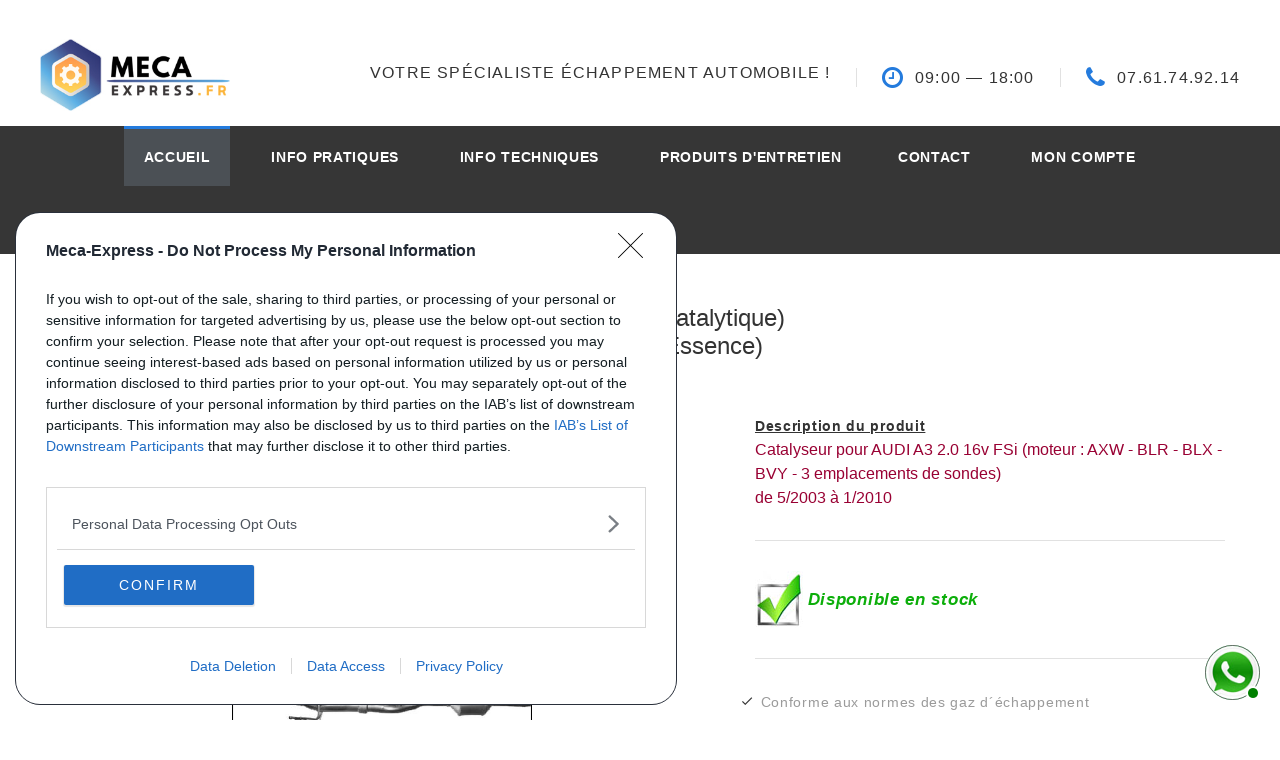

--- FILE ---
content_type: text/html; charset=utf-8
request_url: https://www.meca-express.fr/catalyseurs-essence_audi_a3_2.0_E1454_627712.html
body_size: 10958
content:
<!DOCTYPE html>
<html>
  <head>

    <title>Catalyseur (pot catalytique) pour AUDI A3 2.0 - référence : E1454</title>
	<!-- Google Tag Manager -->
<script>(function(w,d,s,l,i){w[l]=w[l]||[];w[l].push({'gtm.start':
new Date().getTime(),event:'gtm.js'});var f=d.getElementsByTagName(s)[0],
j=d.createElement(s),dl=l!='dataLayer'?'&l='+l:'';j.async=true;j.src=
'https://www.googletagmanager.com/gtm.js?id='+i+dl;f.parentNode.insertBefore(j,f);
})(window,document,'script','dataLayer','GTM-KFVSWWV');</script>
<!-- End Google Tag Manager -->

    <meta name="TITLE" content="Catalyseur (pot catalytique) pour AUDI A3 2.0 (Essence)- référence : E1454">
    <meta http-equiv="Content-language" content="fr">
    <meta name="DESCRIPTION" content="Achetez votre Catalyseur (pot catalytique) référence E1454 pour AUDI A3 2.0 en ligne sur www.meca-express.fr - Pièce équivalente à l'origine 1K0131701AP pas cher">
    <meta name="KEYWORDS" content="Catalyseur (pot catalytique), AUDI, A3, 2.0, voiture, OE, 1K0131701AP, EEC, AU6033, AS, 322213, , BM, BM CATALYSTS, BM91454, BM91454H, 91454">
    <meta http-equiv="LANGUAGE" content="French">
    <meta name="revisit-after" content="1 days">
    <meta name="robots" content="index,follow">
    <meta name="format-detection" content="telephone=no">
    <meta name="viewport" content="width=device-width, height=device-height, initial-scale=1.0, maximum-scale=1.0, user-scalable=0">
    <meta http-equiv="X-UA-Compatible" content="IE=edge">
    <meta http-equiv="content-type" content="text/html; charset=UTF-8" />
    <link rel="icon" href="images/favicon.ico" type="image/x-icon">
    <!-- Stylesheets-->
	<link rel="preload" type="text/css" href="//fonts.googleapis.com/css?family=Poppins:300,400,500,600,700%7CTeko:300,400,500%7CMaven+Pro:500" onload="this.onload=null;this.rel='stylesheet'">
  <noscript>
        <link rel="stylesheet" href="//fonts.googleapis.com/css?family=Poppins:300,400,500,600,700%7CTeko:300,400,500%7CMaven+Pro:500">
    </noscript>
	<link rel="stylesheet" href="css/bootstrap.css">
	<link rel="stylesheet" href="css/fonts.css">
	<link rel="stylesheet" href="css/style.css">
    <!--[if lt IE 10]>
    <div style="background: #212121; padding: 10px 0; box-shadow: 3px 3px 5px 0 rgba(0,0,0,.3); clear: both; text-align:center; position: relative; z-index:1;"><a href="http://windows.microsoft.com/en-US/internet-explorer/"><img src="images/ie8-panel/warning_bar_0000_us.jpg" border="0" height="42" width="820" alt="You are using an outdated browser. For a faster, safer browsing experience, upgrade for free today."></a></div>
    <script src="js/html5shiv.min.js"></script>
    <![endif]-->
    
        <script src="https://www.google.com/recaptcha/api.js" async defer></script>

  </head>
  <body>
	<!-- Google Tag Manager (noscript) -->
<noscript><iframe src="https://www.googletagmanager.com/ns.html?id=GTM-KFVSWWV"
height="0" width="0" style="display:none;visibility:hidden"></iframe></noscript>
<!-- End Google Tag Manager (noscript) -->
    <div class="preloader loaded">
      <div class="preloader-body">
        <div class="cssload-container"><span></span><span></span><span></span><span></span>
        </div>
      </div>
    </div>
    <div class="page">
    ﻿<link rel="stylesheet" href="./../css/whatsapp.css" type="text/css" media="all">

    <!-- Page Header-->
    <header class="section page-header">
      <!-- RD Navbar-->
      <div class="rd-navbar-wrap">
        <nav class="rd-navbar rd-navbar-corporate" data-layout="rd-navbar-fixed" data-sm-layout="rd-navbar-fixed" data-md-layout="rd-navbar-fixed" data-md-device-layout="rd-navbar-fixed" data-lg-layout="rd-navbar-static" data-lg-device-layout="rd-navbar-fixed" data-xl-layout="rd-navbar-static" data-xl-device-layout="rd-navbar-static" data-xxl-layout="rd-navbar-static" data-xxl-device-layout="rd-navbar-static" data-lg-stick-up-offset="46px" data-xl-stick-up-offset="46px" data-xxl-stick-up-offset="106px" data-lg-stick-up="true" data-xl-stick-up="true" data-xxl-stick-up="true">
          <div class="rd-navbar-collapse-toggle rd-navbar-fixed-element-1" data-rd-navbar-toggle=".rd-navbar-collapse"><span></span></div>
          <div class="rd-navbar-aside-outer">
            <div class="rd-navbar-aside">
              <!-- RD Navbar Panel-->
              <div class="rd-navbar-panel">
                <!-- RD Navbar Toggle-->
                <button class="rd-navbar-toggle" data-rd-navbar-toggle=".rd-navbar-nav-wrap"><span></span></button>
                <!-- RD Navbar Brand-->
                <div class="rd-navbar-brand"><a class="brand" href="index.php"><img src="images/logo-meca-express.jpg" alt="Logo Meca-Express" height="400" border="1"></a></div>
              </div>
              <div class="rd-navbar-aside-right rd-navbar-collapse">
                <ul class="rd-navbar-corporate-contacts">
                  <li>
                    <div class="unit unit-spacing-xs">
                      <div class="unit-body">
                        <p>Votre spécialiste échappement automobile !</p>
                      </div>
                    </div>
                  </li>
                  <li>
                    <div class="unit unit-spacing-xs">
                      <div class="unit-left"><span class="icon fa fa-clock-o"></span></div>
                      <div class="unit-body">
                        <p>09:00<span></span> — 18:00<span></span></p>
                      </div>
                    </div>
                  </li>
                  <li>
                    <div class="unit unit-spacing-xs">
                      <div class="unit-left"><span class="icon fa fa-phone"></span></div>
                      <div class="unit-body"><a class="link-phone" href="tel:0761749214">07.61.74.92.14</a></div>
                    </div>
                  </li>
                </ul>
                <!--<a class="button button-md button-ujarak button-default-outline" href="#">get started</a>-->
              </div>
            </div>
          </div>
          <div class="rd-navbar-main-outer">
            <div class="rd-navbar-main">
              <div class="rd-navbar-nav-wrap">
                <!--
                  <ul class="list-inline list-inline-md rd-navbar-corporate-list-social">
                    <li><a class="icon fa fa-facebook" href="#"></a></li>
                    <li><a class="icon fa fa-twitter" href="#"></a></li>
                    <li><a class="icon fa fa-google-plus" href="#"></a></li>
                    <li><a class="icon fa fa-instagram" href="#"></a></li>
                  </ul>
                  -->
                <!-- RD Navbar Nav-->
                <ul class="rd-navbar-nav">
                  <li class="rd-nav-item active"><a class="rd-nav-link" href="index.php">Accueil</a>
                  </li>
                  <li class="rd-nav-item"><a class="rd-nav-link" href="infos.php">Info pratiques</a>
                    <!-- RD Navbar Dropdown-->
                    <ul class="rd-menu rd-navbar-dropdown">
                      <li class="rd-dropdown-item"><a class="rd-dropdown-link" href="qualite.php">Qualité</a></li>
                      <li class="rd-dropdown-item"><a class="rd-dropdown-link" href="livraison.php">Livraison</a></li>
                      <li class="rd-dropdown-item"><a class="rd-dropdown-link" href="commande.php">Commandes</a></li>
                      <li class="rd-dropdown-item"><a class="rd-dropdown-link" href="paiement.php">Paiement</a></li>
                      <li class="rd-dropdown-item"><a class="rd-dropdown-link" href="conseils.php">Conseils</a></li>
                    </ul>
                  </li>
                  <li class="rd-nav-item"><a class="rd-nav-link" href="technique.php">Info techniques</a>
                    <!-- RD Navbar Dropdown-->
                    <ul class="rd-menu rd-navbar-dropdown">
                      <li class="rd-dropdown-item"><a class="rd-dropdown-link" href="fonctionnement_catalyseur.php">Fonctionnement Catalyseur</a></li>
                      <li class="rd-dropdown-item"><a class="rd-dropdown-link" href="fonctionnement_fap.php">Fonctionnement FAP</a></li>
                      <li class="rd-dropdown-item"><a class="rd-dropdown-link" href="pannes.php">Pannes</a></li>
                    </ul>
                  </li>
				 <li class="rd-nav-item"><a class="rd-nav-link" href="recherche.php?recherche=s-10">Produits&nbsp;d'entretien</a>                  
                  <li class="rd-nav-item"><a class="rd-nav-link" href="contact.php">Contact</a>
                  </li>
                  <li class="rd-nav-item"><a class="rd-nav-link" href="mon_compte.php">Mon compte</a>
                  </li>
                  <li class="rd-nav-item"><a class="rd-nav-link" href="panier.php">Panier (0)</a>
<a class="rd-nav-link" href="mon_compte.php">
                  </a>
                  </li>
                </ul>
              </div>
            </div>
          </div>
        </nav>
      </div>
    </header>
     <div id="footer-whatsapp" style="position: fixed; bottom: 150px; right: 20px; z-index: 9999;">					
        <div class="asagiSabit whatsappBlock ">
            <a onClick="window.open('https://wa.me/33761749214?text=')" class="tiklaAc">		
                <img src="./images/whatsapp.jpg" alt="WhatsApp" width="50px" height="50px" /> 
                    <span id="kutu" class="kutucuklar">
                        <div class="kutucuk k1"></div>
                        <div class="kutucuk k2"></div>
                        <div class="kutucuk k3"></div>
                    </span>
                    <div class="message">Contactez-nous !</div>
            </a>
        </div>
    </div> 
    <input type="hidden" id="gclid_field" name="gclid_field" value="">
	      
      <!-- Car Page-->
      <section class="section section-sm section-first bg-default">
        <div class="container">
			<h1 style="font-size: 24px; line-height: 1.2em;letter-spacing: 0; font-weight: 500;" class="text-center">Catalyseur (pot catalytique) <br> AUDI A3 2.0 (Essence)</h1>        
          <div class="row row-50 justify-content-start align-items-xl-center">
            <div class="col-md-10 col-lg-6 col-xl-7">

			              <div class="text-spacing-100 text-uppercase" style="font-size:26px; margin-bottom: 15px">Référence : E1454</div><br>
			              <div class="offset-right-xl-15">
                 <a class="thumbnail-joan-figure" href="./images/catalyseurs/grandes/91454.jpg" data-lightgallery="item">
                  
                                   <img src="./images/catalyseurs/grandes/91454.jpg" alt="./images/catalyseurs/grandes/91454.jpg" width="250" name="Catalyseurs essence référence E1454" style="border:solid 1px black;"/>
                                    
                  </a><br>Cliquez pour agrandir
              </div>
            </div>
            <div class="col-md-10 col-lg-6 col-xl-5 text-left">
              <b><u>Description du produit</u></b><br>
              <div style="font-size:16px;color:#990033;letter-spacing:normal;line-height:150%">
	              Catalyseur pour AUDI A3 2.0 16v FSi (moteur : AXW - BLR - BLX - BVY - 3 emplacements de sondes)<br>de 5/2003 à 1/2010			  </div>
						

              
              <div class="divider divider-30"></div>
              
              <img src="images/case_verte.jpg"  alt="En stock" name="En stock" width="48" height="57">
              <span style="font-size:17px;color:#0cae0a;font-weight:bold;font-style:italic;vertical-align:middle">
				Disponible en stock                </span>
              <div class="divider divider-30"></div>
                           <div class="list list-description d-inline-block d-md-block">
                <div class="row">
                   <ul>
                      <li><span class="material-icons-done"></span><span>Conforme aux normes des gaz d´échappement</span></li>
                    
                      <li><span class="material-icons-done"></span><span>Conforme aux normes contrôle technique</span></li>
                      <li><span class="material-icons-done"></span><span>Conforme aux normes constructeur</span></li>
                      <li><span class="material-icons-done"></span><span>Pièce équivalente à l'origine</span></li>
                    </ul>
                </div>
              </div>
                                          
              <div class="divider divider-30"></div>
              <table><tr>
              <td width="218" valign="middle" height="87" background="images/detail_21.gif" align="center">
              			  <div style="line-height: 1.2em;letter-spacing: 0;font-weight: 500;font-size: 24px;">Prix : 
                          						<S>323 €</S><br>
						306.85 €	
												TTC</div>
              </td>
              </tr>
              </table>

              <div>
              
              				<form action="ajout_panier.php" method="get">
    <input type="hidden" name="ref" value="627712">
    <button type="submit" style="border: none; background: none; padding: 0; margin: 0; cursor: pointer;">
        <img src="images/bloc_prix_05.png" alt="" style="box-shadow: 4px 4px 2px #ccc;" width="212" height="33">
    </button>
</form>
        
              </div>
            </div>
          </div>
        </div>
	<div itemtype="https://schema.org/Product" itemscope>
		<meta itemprop="mpn" content="E1454" />
		<meta itemprop="name" content="Catalyseur (pot catalytique) pour AUDI A3 2.0 - référence : E1454" />
		<link itemprop="image" href="https://meca-express.fr/images/catalyseurs/grandes/91454.jpg" />
		<meta itemprop="description" content="Catalyseur pour AUDI A3 2.0 16v FSi (moteur : AXW - BLR - BLX - BVY - 3 emplacements de sondes)<br>de 5/2003 à 1/2010" />
		<div itemprop="offers" itemtype="https://schema.org/Offer" itemscope>
			<link itemprop="url" href="https://meca-express.fr/catalyseurs-essence_audi_a3_2.0_E1454_627712.html" />
						<meta itemprop="availability" content="https://schema.org/InStock" />
						<meta itemprop="priceCurrency" content="EUR" />
			<meta itemprop="itemCondition" content="https://schema.org/NewCondition" />
			<meta itemprop="price" content="323" />
		</div>
		<div itemprop="aggregateRating" itemtype="https://schema.org/AggregateRating" itemscope>
			<meta itemprop="reviewCount" content="89" />
			<meta itemprop="ratingValue" content="4.8" />
		</div>
		<meta itemprop="sku" content="1K0131701AP" />
		<div itemprop="brand" itemtype="https://schema.org/Brand" itemscope>
			<meta itemprop="name" content="Meca Express" />
		</div>
    </div>
      </section>
      
      

      
      
      <section class="section section-sm section-first bg-default text-md-left">
        <div class="container">
          <div class="row row-70 justify-content-center">
		      <div class="col-12">
              <!-- Bootstrap tabs-->
              <div class="tabs-custom tabs-horizontal tabs-corporate" id="tabs-3">
                <!-- Nav tabs-->
                <ul class="nav nav-tabs">
                  <li class="nav-item" role="presentation"><a class="nav-link active" href="#tabs-3-1" data-toggle="tab">Références équivalentes</a></li>
                                     	<li class="nav-item" role="presentation"><a class="nav-link" href="#tabs-3-2" data-toggle="tab">Délai de livraison</a></li>
                  	<li class="nav-item" role="presentation"><a class="nav-link" href="#tabs-3-3" data-toggle="tab">Avis clients</a></li>
				                </ul>
                <!-- Tab panes-->
                <div class="tab-content">
                  <div class="tab-pane fade show active" id="tabs-3-1">
                   
                   
                   <span><strong> Référence constructeur (Numéro OEM) :</strong></span>
                   				                  <table border="0" cellpadding="0" cellspacing="0"> 
					<tr class=Arial12MarineFonce>
                    	<td valign=top width=200>OE : </td>
                        <td valign=top width=300><b>1K0131701AP</b></td>
                    </tr>
					<tr>
                    	<td height=1 bgcolor=#012c50 colspan=2></td>
                    </tr>                    
                  </table>
				  
                  <span><br/><br/><strong>Équivalent à ces références équipementiers :</strong></span>
                  <br><br>
                       
                     

				                    
                                    <table border="0" cellpadding="0" cellspacing="0"> 
					<tr class=Arial12MarineFonce>
                    	<td valign=top width=200>AS : </td>
                        <td valign=top width=300><b>322213<br></b></td>
                    </tr>
					<tr>
                    	<td height=1 bgcolor=#012c50 colspan=2></td>
                    </tr>                    
                  </table>
				       
                                    <table border="0" cellpadding="0" cellspacing="0"> 
					<tr class=Arial12MarineFonce>
                    	<td valign=top width=200>EEC : </td>
                        <td valign=top width=300><b>AU6033</b></td>
                    </tr>
					<tr>
                    	<td height=1 bgcolor=#012c50 colspan=2></td>
                    </tr>                    
                  </table>
				    
				 
                                    <table border="0" cellpadding="0" cellspacing="0"> 
					<tr class=Arial12MarineFonce>
                    	<td valign=top width=200>BM CATALYSTS : </td>
                        <td valign=top width=300><b>BM91454<br>BM91454H<br>91454</b></td>
                    </tr>
					<tr>
                    	<td height=1 bgcolor=#012c50 colspan=2></td>
                    </tr>                    
                  </table>
				       
                       
                  
				                    
                                                                                                                                                                                                      </div>

                                        <div class="tab-pane fade" id="tabs-3-2">
                                      
                 
                     <!------------------ DELAI DE LIVRAISON---------------------->
					 &gt;&gt; Délai de livraison : 2 à 3 jours *<br><br><span style="font-size:13px;color:#1c2c40;font-style:italic;">* Si votre commande est payée avant 13h00</span>                  </div> 
                  <!------------------ AVIS CLIENTS ---------------------->
                  	                  <div class="tab-pane fade" id="tabs-3-3">
	                    <table border="0" cellpadding="0" cellspacing="0"> 
						<tr class=Arial12MarineFonce >
	                    	<td valign=top width=200 rowspan="100">
	                    		<img src="//cl.avis-verifies.com/fr/cache/3/7/5/375535d8-32c5-34c4-c5cf-f4d28e05b584/widget3/widget16-18233.png" alt="WidgetAvisVerifies" width="100">
	                    	</td>
	                    </tr>
	                         
                  </table>
                  </div>
                                   
                </div>
              </div>
            </div>
           </div>
        </div>
      </section>



      			          

                          
          



          
          
          
          
          
          
          
          
          
          
          
          
          
          
          
	   
      
   
           <div id="contact">
      </div>
      <section class="section section-sm section-last bg-default text-left">
        <div class="container">
          <div class="iso-h5-tag title-block find-car oh"><span class="d-inline-block wow slideInUp">Vous ne trouvez pas votre pièce ?
    Demandez le tarif grâce au formulaire ci-dessous</span></div>
          
          
          <form  data-form-output="form-output-global" data-form-type="contact" method="post" action="envoi_demande_devis.php" onSubmit="var resultat = check_email(); return resultat;" name="devis">
		  <input id="origine" name="origine" type="hidden" value="www.meca-express.fr/catalyseurs-essence_audi_a3_2.0_E1454_627712.html">
        
          
            <div class="row row-14 gutters-14">
              <div class="col-md-3">
                <div class="form-wrap">
                  <input class="form-input" id="nom" type="text" name="nom" data-constraints="">
                  <label class="form-label" for="nom">Votre nom</label>
                </div>
              </div>
              <div class="col-md-3">
                <div class="form-wrap">
                  <input class="form-input" id="email" type="email" name="email" data-constraints="@Email @Required">
                  <label class="form-label" for="email">E-mail</label>
                </div>
              </div>
              <div class="col-md-3">
                <div class="form-wrap">
                  <input class="form-input" id="telephone" type="text" name="telephone" data-constraints="">
                  <label class="form-label" for="telephone">Téléphone</label>
                </div>
              </div>
              <div class="col-md-3">
                <div class="form-wrap">
                  <input class="form-input" id="marqueV" type="text" name="marqueV" data-constraints="">
                  <label class="form-label" for="marqueV">Marque / Modèle du véhciule</label>
                </div>
              </div>
              <div class="col-md-3">
                <div class="form-wrap">
                  <input class="form-input" id="motorisation" type="text" name="motorisation" data-constraints="">
                  <label class="form-label" for="motorisation">Motorisation</label>
                </div>
              </div>
              <div class="col-md-3">
                <div class="form-wrap">
                  <input class="form-input" id="mois_annee" type="text" name="mois_annee" data-constraints="">
                  <label class="form-label" for="mois_annee">Date 1er mise en circulation</label>
                </div>
              </div>
              <div class="col-md-3">
                <div class="form-wrap">
                  <input class="form-input" id="immat" type="text" name="immat" data-constraints="">
                  <label class="form-label" for="immat">Immatriculation</label>
                </div>
              </div>
              <div class="col-md-3">
                <div class="form-wrap">
                  <input class="form-input" id="serie" type="text" name="serie" data-constraints="">
                  <label class="form-label" for="serie">Numéro de série (case E)</label>
                </div>
              </div>
              <div class="col-md-3">
                <div class="form-wrap">
                  <input class="form-input" id="type_mine" type="text" name="type_mine" data-constraints="">
                  <label class="form-label" for="type_mine">Type (case D21 ou D2)</label>
                </div>
              </div>
              
              <div class="col-12">
                <div class="form-wrap">
                  <label class="form-label" for="message">Message (n'oubliez pas d'indiquer le type de pièce que vous cherchez !) </label>
                  <textarea class="form-input textarea-lg" id="message" name="message" data-constraints="@Required"></textarea>
                </div>
              </div>
            </div>
            <div class="g-recaptcha" data-sitekey="6LfGX9YZAAAAAEl1Hl5toYkz1oHGY7OkVemQVCx1"></div>           
            <button id="contact" class="button button-primary button-pipaluk" type="submit">Envoyer votre demande</button>
          </form>
        </div>
      </section> 

    </div>
    <!-- Global Mailform Output-->
    <div class="snackbars" id="form-output-global"></div>
	﻿
<!-- Page Footer-->
    <footer class="section footer-corporate footer-corporate-2 bg-gray-800">
		<div class="footer-corporate-inset">
          <div class="container">
        	<div class="text-center"><img src="images/drapeau.jpg" height="350" style="border:solid 1px white;"/></div>
            <div class="row row-40 justify-content-lg-between">
              <div class="col-sm-6 col-md-12 col-lg-3 col-xl-4">
                <div class="oh-desktop">
                  <div class="wow slideInRight" data-wow-delay="0s">
                  <div style="color: white;" class="iso-h6-tag text-spacing-100 rd-range-title">Plus d´informations</div>
                  <ul class="list-marked">
                    <li><a href="qui.php">Qui sommes nous ?</a></li>
                    <li><a href="faq.php">FAQ</a></li>
                    <li><a href="liste_pages.php">Listing des pièces</a></li>
                    <li><a href="contact.php">Contact</a></li>
                    </ul>
                  </div>
                </div>
              </div>
              <div class="col-sm-6 col-md-12 col-lg-3 col-xl-4">
                <div class="oh-desktop">
                  <div class="wow slideInRight" data-wow-delay="0s">
                  <div style="color: white;" class="iso-h6-tag text-spacing-100 rd-range-title">Commande</div>
                  <ul class="list-marked">
                    <li><a href="mon_compte.php">Mon compte</a></li>
                    <li><a href="livraison.php">Livraisons</a></li>
                    <li><a href="retour.php">Retours</a></li>
                    </ul>
                  </div>
                </div>
              </div>
              <div class="col-sm-6 col-md-12 col-lg-3 col-xl-3">
                <div class="oh-desktop">
                  <div class="wow slideInRight" data-wow-delay="0s">
                  <div style="color: white;" class="iso-h6-tag text-spacing-100 rd-range-title">Modes de paiement</div>
                  <br />
                 <a href="paiement.php"> <img src="images/modes_reglement.jpg" with="150" name="modes de règlement"/></a>
                  </div>
                </div>
              </div>
            </div>
          </div>
        </div>     
      <div class="footer-corporate-bottom-panel">
        <div class="container">
          <div class="row row-10 align-items-md-center">
            <div class="col-sm-6 col-md-4 text-sm-right text-md-center">
             <p class="rights">RCS Annecy : 513 722 314 00020 - TVA : FR11513722314</p>
            </div>
            <div class="col-sm-6 col-md-4 order-sm-first">
              <!-- Rights-->
              <p class="rights"><span>©&nbsp;</span><span class="copyright-year"></span> <span>Meca-Express</span>. Tous droits réservés </p>
            </div>
            <div class="col-sm-6 col-md-4 text-md-right">
              <p class="rights"><a href="confidentialite.php"> Confidentialité </a><a href="cgv.php"> CGV </a><a href="retractation.pdf" onclick="window.open(this.href);return false;">Rétractation</a></p>
            </div>
          </div>
        </div>
      </div>
    </footer>
  </body>
      <!-- Javascript-->
	﻿<!-- <script>
  // google tools use queues to push information
  // before their libraries are loaded. We need to
  // define them if this code runs first
  window.adsbygoogle = window.adsbygoogle || [];
  window.dataLayer = window.dataLayer || [];
  function gtag() {
    window.dataLayer.push(arguments);
  }
  // Axeptio use the same technique. _axcb holds the
  // callback functions that will be executed when
  // our lib is loaded
  window._axcb = window._axcb || [];

  // we pause ad requests by default
  // https://support.google.com/adsense/answer/9042142
  window.adsbygoogle.pauseAdRequests = 1;

  // first we need to push a "js" command to the queue. This will
  // register the exact time of the DOM being ready
  // as stated here: https://developers.google.com/analytics/devguides/collection/gtagjs
  gtag("js", new Date());

  // this must be the first thing to be sent to the dataLayer
  // cf. https://developers.google.com/gtagjs/devguide/consent#configure_default_behavior
  // "call the gtag('consent', 'default', ...) command on every page
  //  of your site before any commands that send measurement data
  //  (such as config or event)."
  gtag("consent", "default", {
    ad_storage: "denied",
    analytics_storage: "denied",
    wait_for_update: 500

  });


  // after that we wand to update the consent
  // when the user gives his/her consent
  window._axcb.push(function(axeptio) {
    // now that axeptio is loaded, we add completion
    // handler to execute when the user give his/her consent.
    // this will also happen when we parse the axeptio_cookie
    // which contains the preferences of a user
    axeptio.on("cookies:complete", function(choices) {

      // if you renamed your vendors in Axeptio's admin panel
      // change the content of these variables.
      var gaVendorName = 'google_analytics';
      var adsVendorName = 'Google_Ads';

      var consentSettings = {
        ad_storage: "denied",
        analytics_storage: "denied"
      };

      if (choices[gaVendorName]) {
        consentSettings.analytics_storage = "granted";
        consentSettings.ad_storage = "granted";

        // We decided to send a manual pageview to make sure
        // we do not lose the first visit tracking information
        gtag("send", "pageview");

		} else {
        //When ad_storage is set to 'denied', Google tags will not create or save cookies.
        //However, you can optionally elect to pass information through URL parameters
        //across pages in order to improve measurement quality.
        gtag("set", "url_passthrough", true);
        window.adsbygoogle.requestNonPersonalizedAds = 1;
		
      }


      // Finally, we update the Google Consent Mode variable to reflect
      // the choice of the user
      gtag("consent", "update", consentSettings);
      // Ads can be resumed.
      window.adsbygoogle.pauseAdRequests = 0;
    });
  });
</script> -->

<script async="true" type="text/javascript" src="https://s.kk-resources.com/leadtag.js" ></script>


 
<script>
  window.dataLayer = window.dataLayer || [];
  function gtag(){dataLayer.push(arguments);}
  gtag('js', new Date());
  
</script>
<!-- <script>
  gtag('event', 'page_view', {
    'send_to': 'AW-1047697452',
    'ecomm_pagetype': 'pieces',
    'ecomm_prodid': '627712'
  });
</script> -->
<script type="text/javascript">
  // var _gaq = _gaq || [];
  // _gaq.push(['_setAccount', 'UA-27672480-1']);
  // _gaq.push(['_trackPageview']);

  // (function() {
  //   var ga = document.createElement('script'); ga.type = 'text/javascript'; ga.async = true;
  //   ga.src = ('https:' == document.location.protocol ? 'https://ssl' : 'http://www') + '.google-analytics.com/ga.js';
  //   var s = document.getElementsByTagName('script')[0]; s.parentNode.insertBefore(ga, s);
  // })();

function check_recherche(){
	var message_alert = "";
	if(window.document.form2.recherche.value == "Recherche : mot(s) clé(s)..."){
		message_alert = "Si vous souhaitez faire une recherche par référence ou par mot(s) clé(s)\nMerci d'entrer le texte à rechercher";
		alert(message_alert);
		return false;
	}else if(window.document.form2.recherche.value == ""){
		message_alert = "Si vous souhaitez faire une recherche par référence ou par mot(s) clé(s)\nMerci d'entrer le texte à rechercher";
		alert(message_alert);
		return false;
	}
	if (message_alert == "") {
		return true;
	}
}
</script> 
<script type="text/javascript">
function check_email(){
	var message_alert = "";
 	if( window.document.devis.email.value == ""){
		message_alert = "Merci de renseigner votre email";
		alert(message_alert);
 		return false;
	}
	var message_alert = "";
 	if( window.document.devis.message.value == ""){
		message_alert = "Merci de renseigner votre message";
		alert(message_alert);
 		return false;
	}
	
}
</script> 
<script>
	function check_recherche(){
		var message_alert = "";
		if(window.document.form2.recherche.value == "Recherche : mot(s) clé(s)..."){
			message_alert = "Si vous souhaitez faire une recherche par référence ou par mot(s) clé(s)\nMerci d'entrer le texte à rechercher";
			alert(message_alert);
			return false;
		}else if(window.document.form2.recherche.value == ""){
			message_alert = "Si vous souhaitez faire une recherche par référence ou par mot(s) clé(s)\nMerci d'entrer le texte à rechercher";
			alert(message_alert);
			return false;
		}
		if (message_alert == "") {
			return true;
		}
	}
</script>
<link rel="shortcut icon" type="image/ico" href="images/favicon.ico" />

<script src="https://code.jquery.com/jquery-3.4.0.min.js" ></script>
<script>
    $( document ).ready(function() {

        $('#marque').change(function(){

            marque = $('#marque').val();

            $('#modele').empty();
            $('#modele').append("<option value=''>2-Modèle</option>");

            $('#cylindree').empty();
            $('#cylindree').append("<option value=''>3-Cylindrée</option>");

            $('#type_piece').empty();
            $('#type_piece').append("<option value=''>4-Type de pièce</option>");


            $("#fantome").empty().append("<br><h5>Affinez votre recherche pour trouver votre échappement "+marque+" </h5>");

            console.log(marque);
            $.get( "includes/routerJS.php?marque="+marque, function( data ) {

                console.log(data);

                obj = JSON.parse(data);

                console.log(obj);
                $('#modele').empty();
				$('#modele').append("<option value=''>2-Modèle</option>");
                obj.forEach(function(e){
                    $('#modele').append('<option value="'+e+'">'+e+'</option>');
                })



            });
        });

        $('#modele').change(function(){

            $('#cylindree').empty();
            $('#cylindree').append("<option value=''>3-Cylindrée</option>");

            $('#type_piece').empty();
            $('#type_piece').append("<option value=''>4-Type de pièce</option>");

	        marque = $('#marque').val();
            modele = $('#modele').val();
			
			$("#fantome").empty().append("<br><h5>Affinez votre recherche pour trouver votre échappement "+marque+" "+modele+"</h5>");
			
            $.get( "includes/routerJS.php?marque2="+marque+"&modele="+modele, function( data ) {

                console.log(data);

                obj = JSON.parse(data);

                console.log(obj);
                $('#cylindree').empty();
				$('#cylindree').append("<option value=''>3-Cylindrée</option>");
                obj.forEach(function(e){
                    $('#cylindree').append('<option value="'+e+'">'+e+'</option>');
                })



            });
        });




    });
</script>
<!-- <script>
window.axeptioSettings = {
  clientId: "608d2ca29297ef05cf07c6c4",
  cookiesVersion: "meca-express-base",
};
 
(function(d, s) {
  var t = d.getElementsByTagName(s)[0], e = d.createElement(s);
  e.async = true; e.src = "//static.axept.io/sdk.js";
  t.parentNode.insertBefore(e, t);
})(document, "script");
</script> -->
<!-- <script>
window.axeptioSettings = {
  clientId: "64c7769f6a4fd358ec24351e",
  cookiesVersion: "meca-express-fr",
};
 
(function(d, s) {
  var t = d.getElementsByTagName(s)[0], e = d.createElement(s);
  e.async = true; e.src = "//static.axept.io/sdk.js";
  t.parentNode.insertBefore(e, t);
})(document, "script");
</script> -->
<script>
// add to cart event
(function() {
  
// view single product
var hintOfDetail = document.querySelector('.tabs-custom');


if(hintOfDetail != null){
var idProduct  = 627712;

  var reference = document.querySelector('.text-spacing-100').textContent.split(' ')[2];
  var price = document.querySelector('tbody').childNodes[0].childNodes[1].textContent.match(/\d/g).join('');
  var title = document.querySelector('.text-center').textContent;
  var ajouter_panier = document.querySelector('form[action="ajout_panier.php"]');
  var category = document.querySelector('.section-first h1').textContent;
  if(ajouter_panier != null){
  ajouter_panier.addEventListener("click", (e)=>{ 
 
        window.dataLayer.push({
                'event' : 'addToCart',
                'ecommerce': {
                  'currencyCode': 'EUR',
                  'add':{
                    'value':price,
                    'products':[{
                      "id":idProduct,
					  "availability":'in_stock',
					  "condition":'new',
                      "price":price,
                      "shipping":'FR:::15.00',
                      "category":category,
                      "name":title,
                      'google_business_vertical': 'retail',
                      "quantity":1
                    }]
                  }
                }
                
        });
      

      });
    }
  window.dataLayer.push({
                'event' : 'view_product',
                'engagement':{
                  'productDetail':[{
                    "id":idProduct,
                    'google_business_vertical': 'retail',
                    "price":price,
                    "name":title,
                  }]
                  
                }
                
                
        });
}

})();

</script>    <script src="js/core.min.js"></script>
    <script src="js/script.js"></script>
</html>

--- FILE ---
content_type: text/html; charset=utf-8
request_url: https://www.google.com/recaptcha/api2/anchor?ar=1&k=6LfGX9YZAAAAAEl1Hl5toYkz1oHGY7OkVemQVCx1&co=aHR0cHM6Ly93d3cubWVjYS1leHByZXNzLmZyOjQ0Mw..&hl=en&v=TkacYOdEJbdB_JjX802TMer9&size=normal&anchor-ms=20000&execute-ms=60000&cb=7eiu3gcqwx75
body_size: 45703
content:
<!DOCTYPE HTML><html dir="ltr" lang="en"><head><meta http-equiv="Content-Type" content="text/html; charset=UTF-8">
<meta http-equiv="X-UA-Compatible" content="IE=edge">
<title>reCAPTCHA</title>
<style type="text/css">
/* cyrillic-ext */
@font-face {
  font-family: 'Roboto';
  font-style: normal;
  font-weight: 400;
  src: url(//fonts.gstatic.com/s/roboto/v18/KFOmCnqEu92Fr1Mu72xKKTU1Kvnz.woff2) format('woff2');
  unicode-range: U+0460-052F, U+1C80-1C8A, U+20B4, U+2DE0-2DFF, U+A640-A69F, U+FE2E-FE2F;
}
/* cyrillic */
@font-face {
  font-family: 'Roboto';
  font-style: normal;
  font-weight: 400;
  src: url(//fonts.gstatic.com/s/roboto/v18/KFOmCnqEu92Fr1Mu5mxKKTU1Kvnz.woff2) format('woff2');
  unicode-range: U+0301, U+0400-045F, U+0490-0491, U+04B0-04B1, U+2116;
}
/* greek-ext */
@font-face {
  font-family: 'Roboto';
  font-style: normal;
  font-weight: 400;
  src: url(//fonts.gstatic.com/s/roboto/v18/KFOmCnqEu92Fr1Mu7mxKKTU1Kvnz.woff2) format('woff2');
  unicode-range: U+1F00-1FFF;
}
/* greek */
@font-face {
  font-family: 'Roboto';
  font-style: normal;
  font-weight: 400;
  src: url(//fonts.gstatic.com/s/roboto/v18/KFOmCnqEu92Fr1Mu4WxKKTU1Kvnz.woff2) format('woff2');
  unicode-range: U+0370-0377, U+037A-037F, U+0384-038A, U+038C, U+038E-03A1, U+03A3-03FF;
}
/* vietnamese */
@font-face {
  font-family: 'Roboto';
  font-style: normal;
  font-weight: 400;
  src: url(//fonts.gstatic.com/s/roboto/v18/KFOmCnqEu92Fr1Mu7WxKKTU1Kvnz.woff2) format('woff2');
  unicode-range: U+0102-0103, U+0110-0111, U+0128-0129, U+0168-0169, U+01A0-01A1, U+01AF-01B0, U+0300-0301, U+0303-0304, U+0308-0309, U+0323, U+0329, U+1EA0-1EF9, U+20AB;
}
/* latin-ext */
@font-face {
  font-family: 'Roboto';
  font-style: normal;
  font-weight: 400;
  src: url(//fonts.gstatic.com/s/roboto/v18/KFOmCnqEu92Fr1Mu7GxKKTU1Kvnz.woff2) format('woff2');
  unicode-range: U+0100-02BA, U+02BD-02C5, U+02C7-02CC, U+02CE-02D7, U+02DD-02FF, U+0304, U+0308, U+0329, U+1D00-1DBF, U+1E00-1E9F, U+1EF2-1EFF, U+2020, U+20A0-20AB, U+20AD-20C0, U+2113, U+2C60-2C7F, U+A720-A7FF;
}
/* latin */
@font-face {
  font-family: 'Roboto';
  font-style: normal;
  font-weight: 400;
  src: url(//fonts.gstatic.com/s/roboto/v18/KFOmCnqEu92Fr1Mu4mxKKTU1Kg.woff2) format('woff2');
  unicode-range: U+0000-00FF, U+0131, U+0152-0153, U+02BB-02BC, U+02C6, U+02DA, U+02DC, U+0304, U+0308, U+0329, U+2000-206F, U+20AC, U+2122, U+2191, U+2193, U+2212, U+2215, U+FEFF, U+FFFD;
}
/* cyrillic-ext */
@font-face {
  font-family: 'Roboto';
  font-style: normal;
  font-weight: 500;
  src: url(//fonts.gstatic.com/s/roboto/v18/KFOlCnqEu92Fr1MmEU9fCRc4AMP6lbBP.woff2) format('woff2');
  unicode-range: U+0460-052F, U+1C80-1C8A, U+20B4, U+2DE0-2DFF, U+A640-A69F, U+FE2E-FE2F;
}
/* cyrillic */
@font-face {
  font-family: 'Roboto';
  font-style: normal;
  font-weight: 500;
  src: url(//fonts.gstatic.com/s/roboto/v18/KFOlCnqEu92Fr1MmEU9fABc4AMP6lbBP.woff2) format('woff2');
  unicode-range: U+0301, U+0400-045F, U+0490-0491, U+04B0-04B1, U+2116;
}
/* greek-ext */
@font-face {
  font-family: 'Roboto';
  font-style: normal;
  font-weight: 500;
  src: url(//fonts.gstatic.com/s/roboto/v18/KFOlCnqEu92Fr1MmEU9fCBc4AMP6lbBP.woff2) format('woff2');
  unicode-range: U+1F00-1FFF;
}
/* greek */
@font-face {
  font-family: 'Roboto';
  font-style: normal;
  font-weight: 500;
  src: url(//fonts.gstatic.com/s/roboto/v18/KFOlCnqEu92Fr1MmEU9fBxc4AMP6lbBP.woff2) format('woff2');
  unicode-range: U+0370-0377, U+037A-037F, U+0384-038A, U+038C, U+038E-03A1, U+03A3-03FF;
}
/* vietnamese */
@font-face {
  font-family: 'Roboto';
  font-style: normal;
  font-weight: 500;
  src: url(//fonts.gstatic.com/s/roboto/v18/KFOlCnqEu92Fr1MmEU9fCxc4AMP6lbBP.woff2) format('woff2');
  unicode-range: U+0102-0103, U+0110-0111, U+0128-0129, U+0168-0169, U+01A0-01A1, U+01AF-01B0, U+0300-0301, U+0303-0304, U+0308-0309, U+0323, U+0329, U+1EA0-1EF9, U+20AB;
}
/* latin-ext */
@font-face {
  font-family: 'Roboto';
  font-style: normal;
  font-weight: 500;
  src: url(//fonts.gstatic.com/s/roboto/v18/KFOlCnqEu92Fr1MmEU9fChc4AMP6lbBP.woff2) format('woff2');
  unicode-range: U+0100-02BA, U+02BD-02C5, U+02C7-02CC, U+02CE-02D7, U+02DD-02FF, U+0304, U+0308, U+0329, U+1D00-1DBF, U+1E00-1E9F, U+1EF2-1EFF, U+2020, U+20A0-20AB, U+20AD-20C0, U+2113, U+2C60-2C7F, U+A720-A7FF;
}
/* latin */
@font-face {
  font-family: 'Roboto';
  font-style: normal;
  font-weight: 500;
  src: url(//fonts.gstatic.com/s/roboto/v18/KFOlCnqEu92Fr1MmEU9fBBc4AMP6lQ.woff2) format('woff2');
  unicode-range: U+0000-00FF, U+0131, U+0152-0153, U+02BB-02BC, U+02C6, U+02DA, U+02DC, U+0304, U+0308, U+0329, U+2000-206F, U+20AC, U+2122, U+2191, U+2193, U+2212, U+2215, U+FEFF, U+FFFD;
}
/* cyrillic-ext */
@font-face {
  font-family: 'Roboto';
  font-style: normal;
  font-weight: 900;
  src: url(//fonts.gstatic.com/s/roboto/v18/KFOlCnqEu92Fr1MmYUtfCRc4AMP6lbBP.woff2) format('woff2');
  unicode-range: U+0460-052F, U+1C80-1C8A, U+20B4, U+2DE0-2DFF, U+A640-A69F, U+FE2E-FE2F;
}
/* cyrillic */
@font-face {
  font-family: 'Roboto';
  font-style: normal;
  font-weight: 900;
  src: url(//fonts.gstatic.com/s/roboto/v18/KFOlCnqEu92Fr1MmYUtfABc4AMP6lbBP.woff2) format('woff2');
  unicode-range: U+0301, U+0400-045F, U+0490-0491, U+04B0-04B1, U+2116;
}
/* greek-ext */
@font-face {
  font-family: 'Roboto';
  font-style: normal;
  font-weight: 900;
  src: url(//fonts.gstatic.com/s/roboto/v18/KFOlCnqEu92Fr1MmYUtfCBc4AMP6lbBP.woff2) format('woff2');
  unicode-range: U+1F00-1FFF;
}
/* greek */
@font-face {
  font-family: 'Roboto';
  font-style: normal;
  font-weight: 900;
  src: url(//fonts.gstatic.com/s/roboto/v18/KFOlCnqEu92Fr1MmYUtfBxc4AMP6lbBP.woff2) format('woff2');
  unicode-range: U+0370-0377, U+037A-037F, U+0384-038A, U+038C, U+038E-03A1, U+03A3-03FF;
}
/* vietnamese */
@font-face {
  font-family: 'Roboto';
  font-style: normal;
  font-weight: 900;
  src: url(//fonts.gstatic.com/s/roboto/v18/KFOlCnqEu92Fr1MmYUtfCxc4AMP6lbBP.woff2) format('woff2');
  unicode-range: U+0102-0103, U+0110-0111, U+0128-0129, U+0168-0169, U+01A0-01A1, U+01AF-01B0, U+0300-0301, U+0303-0304, U+0308-0309, U+0323, U+0329, U+1EA0-1EF9, U+20AB;
}
/* latin-ext */
@font-face {
  font-family: 'Roboto';
  font-style: normal;
  font-weight: 900;
  src: url(//fonts.gstatic.com/s/roboto/v18/KFOlCnqEu92Fr1MmYUtfChc4AMP6lbBP.woff2) format('woff2');
  unicode-range: U+0100-02BA, U+02BD-02C5, U+02C7-02CC, U+02CE-02D7, U+02DD-02FF, U+0304, U+0308, U+0329, U+1D00-1DBF, U+1E00-1E9F, U+1EF2-1EFF, U+2020, U+20A0-20AB, U+20AD-20C0, U+2113, U+2C60-2C7F, U+A720-A7FF;
}
/* latin */
@font-face {
  font-family: 'Roboto';
  font-style: normal;
  font-weight: 900;
  src: url(//fonts.gstatic.com/s/roboto/v18/KFOlCnqEu92Fr1MmYUtfBBc4AMP6lQ.woff2) format('woff2');
  unicode-range: U+0000-00FF, U+0131, U+0152-0153, U+02BB-02BC, U+02C6, U+02DA, U+02DC, U+0304, U+0308, U+0329, U+2000-206F, U+20AC, U+2122, U+2191, U+2193, U+2212, U+2215, U+FEFF, U+FFFD;
}

</style>
<link rel="stylesheet" type="text/css" href="https://www.gstatic.com/recaptcha/releases/TkacYOdEJbdB_JjX802TMer9/styles__ltr.css">
<script nonce="OD6g4h3Oi1V360CS5h02AA" type="text/javascript">window['__recaptcha_api'] = 'https://www.google.com/recaptcha/api2/';</script>
<script type="text/javascript" src="https://www.gstatic.com/recaptcha/releases/TkacYOdEJbdB_JjX802TMer9/recaptcha__en.js" nonce="OD6g4h3Oi1V360CS5h02AA">
      
    </script></head>
<body><div id="rc-anchor-alert" class="rc-anchor-alert"></div>
<input type="hidden" id="recaptcha-token" value="[base64]">
<script type="text/javascript" nonce="OD6g4h3Oi1V360CS5h02AA">
      recaptcha.anchor.Main.init("[\x22ainput\x22,[\x22bgdata\x22,\x22\x22,\[base64]/SFtmKytdPWc6KGc8MjA0OD9IW2YrK109Zz4+NnwxOTI6KChnJjY0NTEyKT09NTUyOTYmJnYrMTxMLmxlbmd0aCYmKEwuY2hhckNvZGVBdCh2KzEpJjY0NTEyKT09NTYzMjA/[base64]/[base64]/[base64]/[base64]/[base64]/[base64]/[base64]/[base64]/[base64]/[base64]/[base64]/[base64]/[base64]\\u003d\\u003d\x22,\[base64]\\u003d\x22,\x22w71OwpvDnsOdwrgpGmnDqh4awrk4L8O2YWdvXcKSwo9KTcORwq/DosOAEWTCosKvw43CggbDhcK/w73Dh8K4wrsOwqpyR2xUw6LCrzFbfMKPw7PCicK/TcOcw4rDgMKXwolWQGFPDsKrNsKiwp0TAsOiIMOHKsOmw5HDumXClmzDqcKvwrTChsKOwp18fMO4wobDk0cMPA3Cmygyw5EpwoUcwobCkl7Ck8OZw53DsnVVwrrCqcOPIz/Cm8OFw6hEwrrCmg9ow5tRwqgfw7pMw5HDnsO4csO4wrw6wqVZBcK6JcOiSCXCpFLDnsO+esK2bsK/wq15w61hGcOPw6cpwphSw4w7CcK0w6/CtsO0SUsNw44QwrzDjsOnLcOLw7HCrsKkwodIwqvDmsKmw6LDk8OiCAYWwoFvw6g5Bg5Mw5lCOsOdM8OhwppywrREwq3CvsK0wos8JMKrwpXCrsKbGW7DrcK9aRtQw5BLIF/CncOVMcOhwqLDiMKkw7rDpgESw5vCs8KuwqgLw6jCnCjCm8OIwrHCkMKDwqcyCyXCsFdYasOuVMKgaMKCG8OkXsO7w69qEAXDgMKsbMOWZhF3A8K1w6YLw63CmsKawqcww6zDs8O7w7/DnndsQwBgVDxAOy7Dl8Ovw5rCrcO8UDxEADnCtMKGKldDw75ZSXJYw7QrUy9YDMKtw7/CojMzaMOmW8OLY8K2w6hLw7PDrSpQw5vDpsOyW8KWFcKCM8O/[base64]/Ds8Omw5vCi8Oxw6QuYi9UwonDolAqWUfCuT0qwrB1wqDDrHhqwrMgIQ1Ew7c2wpTDhcKww6TDuTBmwrcmCcKAw4gfBsKiwoXCj8KyacKqw74xWGIuw7DDtsOXTw7Dj8KPw7pIw6nDkXYIwqF4VcK9wqLCm8KPOcKWJxvCgQVDa07CgsKaNXrDiXfDvcK6wq/[base64]/CvcOGCsOtw5VrwoAkaMOvwp7DjcKmaTPCpzd1w7jDiSnDkn8+wrRUw4jClU8uVy4mw5HDun9RwpLDpcKOw4ICwowewpfCtsKeVQcAJAnDg1x8e8KEDcOUVXjCqsOiTHBww7XDj8ORw7LCt1HDt8KsY3oUwqN/wpPCuHrDscOfw5nCosK8wo7Du8KDwodaXcKiKkBNwrI3cidKw740wozClsOyw7cyB8KTSMOxKcK0NnnCrWfDnyETw4rDp8OPPiIwcE/Drw1nAm/CnsKicTfDjhvDsF/Cg14/w61bdBTCu8OLasKBw5rCh8KwworCu3kXHMKeWRPDhMKTw47CuzHCrxHCjsOSS8O+Q8OHw7hXwonCmDtYNE4kw7l7wppEMWogfUB1w58iw5hkw6XDrW5ZLljCv8KFw50Aw4gVw6rCu8KLwr3DnMKVbsOqTylMw5Zmwr0wwqIAw7MWwoXCgyHCpE/CuMOqw5xRAHpIw7bDv8KWSMOJY3QCwrcyESQAYMOcVzkwbcOsDMOaw5DDicKLVEjCmsKmbR5fC1Biw4vCtADDuWzCsncNUcKCYDHCnWxvacK3FsOLGcOhw6bDgsKrM1g3w5LCuMKbw7wrZj1rB1fChTRNw6/CgcKQBErDkyN3CCLDjWTDtsOSFCpaG27Ch2hCw7oYwq7CqMODworDgVvDo8KdBsKjw5rCkTwDw7XCr1LDiXg/TnnDsRdjwoMTGMORw40xw5dawpQuw5oew55JE8Kvw4Apw43CvRE7DDTCs8KpQcOyfMOewpM8f8OQPB/CqXhrw6rDlBrCrmRzwqhsw5Y1JUQxERnCnz/[base64]/[base64]/ImjCh3USw7HDuEXDgsKJw6DCjQIvwpHCuSg5wqjCjcOOw5/DjMKGNEfCnsKJchIrwoANwol4w7nDrgbClnzDjyBCBMK9w7QeLsOQwoI/[base64]/CkMKMF8OBfUbCo8O3w4HDlsOkw7PDmGFzw5pjXg4Mw4JtXEUeE33Cj8OJNXnCtFnCgRTDlsOnGlrDhMO6MTPCuUHCqldjCsOHwoHCtEbDu30iRHDCs0XDi8Kiw6AiCGZVMMOpUMOUwr/[base64]/CrsOXwojDu8OCw7cOWHQBwrEEEcOATMObG0bCn8K9wrLDtsK+PsOEwqACAsOHwqPChMK6w6t1AMKJUcKqSBrCpsKWwqwuwpMBw5/[base64]/CumwNwoAgw6DCmCbCqhPDgsKVwpZSwpnDszfCjsKbw4DDgCjDlsKUccOtw4gKUS7CsMKlVCcvwrx4w6/[base64]/DkgjDmk1nSGnCkgt8OcKIVcO/w5wXUMOSQ8OIHwQDw4LCtsOyTinCgcK6wpIKfVPDv8OKw653w5otAsOZLcOMFhbChWo/KMOFw4vClxtGbcKwQMO0w4UdecOHwqUjM2kXwpU0HWfCtcORwoRCYFTDpXFWBwvDpDMgE8OdwpTCny04w4fChsKuw5QUO8K4w6HDrsOfEsO8w6PDhA3DmRQvWsOCwrRlw6xYOsKzwr87Z8OQw5fCi3lYOjHDtQAzZ3Bqw4bDvHrCosKdw6LDoVJ9Z8KZfy7CkU/CkCLCnwbCpDnDrMK5w6rDuCF9wqo/FsOCw7PCjkvCmsOncsOMwr/Dih4eNUTDr8KAw6jDhGEmbXLDicORJMKNw69ww5nDvMKlR0XCgVHDhwfDocKQwpjDpBhLUcOWPMOCKsK3wqwNwrDCqx7CvsOlw7gCK8KlZcKfR8KdXMO4w4Z4w6Bowp19VMOawo/DoMKrw7J8wo7DlcO1wrpRwr46wpsLw4zDo3N+w4RYw4bDqcKKw5/CmCvCt0vCjSXDsTLDlsOCwqTDlsKrwpYdBgA1XlRuVynCjQ7CusKpw53DvcOeHMKIw40zagjCgGVxUQ/CnQ1OUMKhbsK2GyvDjyfDmwLDhFbDr0DDvcOZTVxZw4vDgsOJBnDCrcKHS8OSwoh/[base64]/wp5/HsKvFsOPwrMQQFXCrjbDj17CpMOnw4dPZxV7w5HDmMKfKcOQH8K7wrXCgsKVcl17KAzCmyfCkcKZaMKdWMK/CBfCp8OhcsKoXcKlOcONw5vDoR3DsEA1YMOowqnCrDnCsyoDwqrDocK4w6PCuMK8dXbCssK8wpsLw7/CmcORw7rDtmHDtsKzwq3DvhDCicOvw7zCrVjDpcOqagvDs8OJwq3DoiXChVXDlAcpw6EhI8OPV8OtwqfDmx/CicOowqoLQ8Olw6HCksKoQk4NwqjDrEnCt8KuwptXwrA4PMKeccKDAcOTUSIowpBdKMK/wq7CqUTCnhpIwrvCi8KmOcOew4oGYcOoXBIGwqNzwrQ0SMKAA8KUXMO2XmJewpvCsMOjEGU+Tg5cM3B8TDXDrzksHMOuWcO7wr/CrcKZWhBxcsOpBSwMXsK5w4HCtQtkwpJNUTTCoUdbKyLDncO4wprDu8OhOVfDn15GYDrCol/[base64]/DicKPw6XCtxRVGwNJAsKxacKdSsOqY8OLTgZvwodpw7R5w4c+NVHDqU8EJcKhOsKbw68owrjDk8KPZkzCoEAjw4Epw4bCtFFOwq1awrUXEGzDnBxdCFsWw7TDmcOEUMKLG1DCsMO/wpppw6LDvMOqMsK7wpwow6MbH0sTwq9NNQ/Dvh/CohrDrlDDrDrDukZ0wqfClT/DqcKCw5nCtAXDsMO/cFYuw6B1w4t7wpnDvsOfCidpw5hqwptcYcOPfsONA8K0AkRvDcKxaCXDvcOvccKSKhFRwpnDqMOxw6XDncO/BF8tw4ZOFxvDtl3DtcO+JcKPwoPDqh/[base64]/Dh8Kgw61Gw7LDqkvCrFTCscOUesOaw5cYRMOJw7bDpsOSw4hTworDtnHCvl83Fw4/[base64]/DjMKJw7vCt23CscKUw4zCpFTDhcOnesOsw6fCk8OxOwhFwovDnsOlBUbDnl94w6rDpSIlwrJdI0/CqR54w71ND1zDpUrDrXHCrQQxYl8PK8Oew5hdDMKnOADDgMONwrfDgcO0eMOyS8KbwpfDiyLDn8OgNXJGw4/[base64]/X8OKwprCsB9cUMKcTibDrsOwwoNiwq4LFMOmUjDDuRrDlXwgw714wonDpcK9wpbCnVo5CGJcZsO/[base64]/DmS3DkSTDk8KNw4fDlUZKexppwoXDiDE9w5vCjzfCtwjCnGsww7tHQcKPwoMnwo10wqEhAMKLw5zCqsKDw6ZGWm7ChsOtBw9cAcKJdcOULg/DhMOWBcKsCiZWRcKwVDnCmMOiw5LCgMONcyDCicOtw6LDu8OpOAE3w7fCh33CoXN1w684HMKlw5sawqEEcsK/wpbDnCbCtxg/wqnCvMKNEA7DrMOow60MCcKpPBPDq03DjcOYw6bDnGfCusK+AxHDgTbCmiM3Q8Kgw5snw5Q2w7Ezwohdwrc/Yn41Xl9IVsO6w6PDlsKWXFXCujzCgMO5w59CwprCicK3IDrCv2NXXMOHI8KbMDXDrRR8FcOFFznChWLDkksKwqJhYVjDsA5tw7YwXzTDt3DDicKXTBTDtl3DnnfDi8OhCVBKMlYiwoxkw5Uqwr1TYRcZw4nCi8K5w5vDthwKwpwQw4zDmsO+w4gOw5zDicO/[base64]/Cu21ZwrPDhElREcOCwofDsyddMTMwwqrDpsOLfi0YNcONVMKKw6fCoFPDnMK1O8KPw696w5TDucKmw4PCokPDn2DDlcO6w6jCm0nCtUbCoMKLw4Iew6w6wqZIXQB2w6TDnsK0wo5uwrHDjcOTbcOqwpBHA8Obw70qZX/[base64]/DpXp5XsO4wqJ1X39sXzvDk8K4w41EQcO5DXrCsj3DsMONw4BAw5E9wqrDp3LDhXg1wp/CmsOjwrxvJsKJSsONNS7Ct8K9HE8RwqViPVJ5ZkjCmsKdwoUbal5wAcKzwo3CoGXDkcKcw40jw5lawoTDhMKWDG1rQcOxACrCvy3DssOhw65UGlXCqsK5UUzDjsKXw4wpw69LwqlSL2PDkMOiacKIHcK/byxhwp/Dhm1TJz7CpFR9CMKgEhVswr/[base64]/wqs6wqPDmmxabnfCiSzCisK9w49sXMKrwrcYw7IMw4bDscKfDiBawpPClkQSfcKGEsKOEsOPwrzCq1UOYMKXwqzCnMKrBVNew5nDs8KUwrlFd8OXw6HCnTsGSVvDuQrDjcOXw4ovw6bCg8KEwrfDsTPDnmfCtSnDpMOawpFhw4RxdsK/w7F0YAFuQMK+IzRPBcKhw5FQw7/CslDDiWnDti7DhcKvwo/DvWLDk8KEw7nDiWLDrsKtw5XCnQlnw5cJw7Akw6s+XSsQBsKxwrA1wqrDsMK9w6zDlcKLPC/[base64]/Cs8OuwprCocOuDSJTw7jChhdMRAnDhGjDuEoHwo12wpTDucOeARFiwr0TRsKiXhHDsVBhdsK3wo3DsjHCjcO+wqRYQRHCiAEqPXTDrH5hw5DDgUlFw5XCkcKgRGnCh8Oow57DtyRaNGM/w7dcO33CvFMHwpXDscKfwq/[base64]/DiDpfwr8lw6TDl8OSeEZLDkPCsMOTw6bCgsKiX8KncsOpd8OrS8KVPMKccg7CpFBAAcKHwpXCnMKzwqPCmXkYM8KKwpzDp8OHRU0CwqDDnMKZGHrCs2greQDCpQQJRsOFUTPDmUgCWnzCj8K1QzXCkGcuwqlTMMKnecKDw7HDs8OQwp9ZwpjCuRvCg8KWwrvCuSUrw5/CmMKkwpkGwqxZIMOIw64vIMObDEcVwpLCl8K3w6llwqphwrvCvsKCS8OhO8OkNMKbAMKRw7sSOgLDqWPDrsO+wpoLa8KgXcOCOmrDicKSwosuwrPDgAbDs1HCp8K3w7dZw4EmQsKqwprDsMODCcKXMcOuw7fDuTMZwpkTDkIOwptow5wGw7FrFCcSwq/DgBccZcKowrpCw6rDsh7CvwpLSHzDmGbCrcOUwr5TwrfCtT7DisOXw7vCpMOoQBh4wq/CjMO+S8Ofwp3DmhDCtnDClcKOworDqcKQNDnDk2/CgUrDucKiGsOUfm9uQHFHwqTCmA9Ow4DDs8KIY8O3w53DtUh/[base64]/DlsOtIEQ1w5PCkMOMMMKkKzXCk8OMfTXDvMK9wrw9w6RUwofDucKdZlV/B8OmWHvDp2FBJ8OCFhDCi8OVwrs5PW7CmF3Ch1DCnTjDjCMgw7xSw6TCl1rCnlFjeMOfIAV8w6vDt8K7DnHDhTnDpcOqwqMLwps1w40IbATCgzTCosKow4Baw4gHRXUWw44/H8OpfcKqRMOkwpczw4HDnwNjw43Dv8K/Gy3DscKgwqdzwrjDj8OmE8OSbQTCuwHDhSzCmGbCtwPDmlVIwrMUwozDu8Ohw4Izwpc7McOqIhl7w6fChMOew77Cr2xqw4w9w6rCssK3w5MsNH7ClMKpRMKCwoEew6vCrcKBP8K2dVt7w6FXAGsiw6PDr3rCpwHCnMK/wrUrOE/DgMK+BcOew6Z+FXTDlsKKHMKowoDCtMKqVMKXRzoCVsKbdDIWw67CmcKmO8OSw4kSDsKPG1wFSmhWwqVbeMK7w6HCiDbChyDCu00EwqXCosOfw6/Co8OXTcKHQAwUwrolw6glf8KWw6VEBDBmw50CeXc/E8OQw7XCn8OKccOcwqnDgQ3CmjbCsTnCrhFOUcKiw70gwpoPw5YvwoJnw7bClg7DjXRxEB9hQjHDvMOjbMOMeH/[base64]/CgCbDlkN9w7MGbhkJwp/Cq8KTw6nDl8OucXrCpUZKw7VCwptGdsKEVUfDg1o1YMOYB8KfwrDDlsKeUmthY8OZOm1Qw5TClndgN3p9Z1ZETRMoa8KdWcKLwqAuEMOOAMOvHsK3RMOWLsObJsKDa8Ofw6IgwpgeDMOWwp5CVycdAHpUOcKGRR94FllLw5/DjMO/w6NNw6JbwpMfwqd4MAlRV1HDkMKbw6MQeDnDisOxesO9w4XDncOqGcK4cxrDj1/CvyQswozCk8O9byXCoMKFY8KkwqwDw4LDjXwxwplVCGMmwobDhknCtcObO8Ouw4zDucOPwrfDtxXCnMKHC8Ktwrpow7DDjMKtw73CssKXQMKUdVx1T8KXKwXDqBjCoMKcM8OWwp/[base64]/Crm1YSDXDhj3CmcKaw6QrwoLDiMKOKsOOGD1FRMOPwp8rKEzDmsKyPcOTwoTCmw14GcOtw5oJScKSw5MZchBTwrZAw5jDrQxnQ8Orw5rDmsOrL8Oqw5NKwp53wqF1wqN3LQlRw5XCm8O/TBnCoz0sbcOZN8OaMcKgw7EvCiXDg8ONw4nCq8Kgw7rDpgXCszvDgTDDu2rCky7ChsOLwrjDvGTChEJQasKVwpjCsBvCrXfDoEggw540wrHDvMKkw67DrDgcCcOGw63DkcKLUsO5wqfDvsKgw6fCmH9Tw69twohQw7hQwo/CjD1iw7BlH0LDtMKeDy/DqXzDuMKRPsOBw4VRw7I+JcK6w57DvsKWLBzCkygHEA7DpCN2wocUw4HDmlkBAU/CjV0cOcKgQ0dOw5lITjtxwqXCkcK3B0VHwoJawppHw78oJcOJdcOyw7LCucKtwoXCgsO8w6dQwqnCsCFKwo/CtAHCoMKNOT/[base64]/[base64]/DtcKmCsOOTwBDw5UnHWtUw7Ikwr08D8KNbVJqSQYiIgVQw67DjWrDnx/CrsOSw6A6wq4mw6nDnMKEw4Z1U8ORwoHDocKVOSjCgDnDvcKJw6M5wpBUwoIoA2XCrmZow6YMLhbCssOzQ8ONW2XChz4zPsKLwpY1dkIZE8OFw6jCvCsrwq3DsMKHw5vDosOOHQcHYMKTwr7CmcO+XyTCvsOWw6rCmAvCmMOywrjCiMKIwrFJAz/Cv8KZAMOzUTLDusKqwpnClCl2wqTDlk4JwpPCskYew53CvsKnwoZuw7pfwozDsMKaYsOPwqzDr21Jwogyw7VSw73DsMOnw70Ww6JhIsOmOS7DmHHDoMO6w5U/w7s4w40Gw5ZVUytYEcKdCcKCw58pPETCrQnDt8OTa186C8KsNSllw4kBw7nDmcOow6nCvMKqTsKhb8OQTV7Dh8KtD8KMw4/CgsOAJ8KrwrjDnXrDhnXDhSLDpTMrB8KDAMO3Ww3DnsKJBmIaw57CkSHCnnpTwpnCv8OOw64uwqLClsKiHcKIIcK9KMOHw6BxOiTCoXpGZzDDpMO/dUFGCcKdw4E/w5k9UsO0w6QUw6twwqQQfsOaDcO/[base64]/ODx9FjjCq8KbXsK4w63DgHvDkHvDvMOpwqrClRt8IcK3w6TCh3rCnDTCvcKNwpnCmcOfY2woDmzDrwYmXmUHJsO9w6HDqFMUMhBdeCDCoMKKTcOpfsOQEcKoPsOlwopBLTvDgMOkAFLDtMKVw4UHNsOGw4cpwrLCjG9PwqnDqkoFKMOvccOgTcOLWQbCtH/DuBUFwq7DpE/CnX8/RWHDp8KpK8OsWTfDvEtRG8K5wr1KAgnCtSx/w7Nuw6bDnsOvwpdKHmTCuRTCix4lw7/Dii0WwrfDr0FKwqzDjnRFw7fDnz4jwq5Uw6kMwqk9w6tbw5QmB8K8wrrDgWHCn8O2YMKoJ8Kyw7/Cvxd1CjcXdsKDw5PCtsOXHsKqwqZhwp4UJAJYwp3Dh18dw5rCqiNaw6/CvVwIw7prwq/DoDMPwq8ew5LCncKPVXLDthwMfsOHd8OIw57Cm8OdNQ4kFMKiw7nCviXClsKkw4/DqMK4ccO2Lm5GYRpcwp3CqFc7w5jChsOZw5tswqUZw7vCpD/[base64]/DjMOmFXTDkH49w6sXwrPDosKOwpjDoMKydSLDslLCpcKNw5HDjcOYSMOmw4wIwoHCo8KnCmwrXg0TFMKzwpHDn3DCnlvCryAfwo0/w7TCksONI8KuLB/DmlQTR8OHwoTCuExqdE4jwo/Diyd3w4JWfm3DpUDDklQtGMKuw5zDqcK2w6IGIlvDj8OPwoLCscOMDcOIcsK7ccK7w5TDhVvDvSPDisO/DcOeFwLCswlFL8OVwoYRNcOWwpAYRMKbw4tWw4N3EcO7wq/DucOdbjM1w7bDosK/GCvDtwvCoMOTDzDCmRBqMi8twrnCk1/DvgPDty8GA1HDojvCmUNVfTUiw7LCrsO4OUPCg2J4EVZORMO7wqHDg1Rnwo01w4NywoJhwrvCv8KpJyzDisKGwqUfwrXDlGdQw5dQHHQuQ1vCqnXCulU0w70aW8O0BVQcw6TCrsKKwo/DiQk6LsKEw5tMSlYJwqbCvcKxwrTDtMO2w6LCl8OZw7HDgsKEXE9LwrPCsRNdPk/DhMO3GcKnw7PDhMO+w7luw7PCu8O2wpfCkMKLHEbCizB9w7fCkHvCimXDo8O3wrs+VMKSWMK/[base64]/DocOswphpMFs/ehjDqi94wrTDkEoPw7LDqcOcw7zCpMOuwpXDt3HDrsOQw47DrEDCn37CtMOQPRBTw7w+dU3Du8O5wpfCswTDtFPCoMK+JgpAw74ewoMwahghSWoqUzd3C8KPOcKgAsKhwobDog/[base64]/UFNFEcKNwrnDnjsGwoh3w5hLG3bDiHrDt8KzMsKhwr3DgcOFw4TCh8OrOgzClsK8TjXCmsKxwqddwpPDi8K9wp9eUsOGwqt1wpoKwqvDk3kAw4xmX8OJwpsHFsKFw7rCs8O6w70vw6LDuMOhWsKUw6l9wo/CnzcpDcOaw4A2w4zCtFnCtGfDjDMLw6hic0jDiUTDkSlJw6LDocOPciZ/w7BHDXHCmsOtw7fDhDTDjgLDjxfCmMOqwrpBw5Yow5jCo17Cq8KuVcKAw5M+XWxSw4NIwrBKb1UIUMKowptMw7/[base64]/Dqn7DnsOLSHnCg8OsYsKAwqPCp8OQw4/CvMKUwoJzw6gwwqdBw7HDv1LCiF3CsnXDrMKyw7DDiShjw7ZCacKmCcKcHcO/[base64]/Co8K4w5lXKcKlAz/CpB3CnE/ChhjDj3w1w6HDncOVHyg9wrAiPcO7w5cKcsOOXyJTEMOrfMOLQ8KtwrzCpG3Dt08WFcKpIjzCicKRwpDDgE9/woxPO8OUGsO5w5nDrx9aw4/Dj2x2w4DCr8KawozDkMOkwq/CoVrDl3ljw57DjgTDpsOXEH4zw6/[base64]/CmhvDsMOJPE4awrdEfcKxw5sswopVw4fDkx7DjncBw5Nmw6hOwpbDo8OAw7LDucKmw5V/[base64]/w6vDi8K+w7TDokNYwqVdBcOnFMKSwpcGYsKeMBgkw4XDm1/[base64]/DoGvDu0HDqjQCw6Z+wrMSwoPCkCl7woXCmxIyDMKqwrxxwrDCpMKhw4M+wqZmPsKwcBbDinJ1bsKDMBM9woLCrcODPcORdVIWw6hUTMONMMKUw4A7w6fCjsO+cDISw48SwqPCviDCscO6UMOFNjrDocOVwpdJw6k+w7bDiiDDolVxw5Q/[base64]/CqcKKH8KGQk7Crx4zw7VgwrXDhVwTw5sTZEbCisKWwrdTw5rCkcOkf3hCwo7DoMKmw59dJcOkw6gDwoPDtsOIw6suw5J6woTDmcKPch3DijvCt8OgQlxTwpoXBVfDrcK4A8K6w4p3w7dQw7jDt8K7w69LwpHCicOpw4XCqVNSYwXDmsKUwp/[base64]/DnMO0w5hgIsKOFyo+B8KTRcOuw5nDtHFzFMOjRsONw67DgzPCgcOLbcOtJjXCnsKhZMK1w44ZGAwHc8KRF8Oxw7jCn8KHwqJqMsKJVMODw6ppw7/Dn8OMPBPCkgo4wqcyAVRUwr3DnnvCtsKSPH5ww5YGCG/DlcKswp/[base64]/DlMKhw71ww5PCmMK3HMKlSQJHLgNcfMOSwqfCq8KsWThIwrgHw4zDgMOUw5Fpw5TDlCIYw6PCnBfCunvClcKMwqcywr/Ct8Odwp9Yw4fDncOtw6nDhsOSY8ObNDXDu3p2wqPCm8Kiw5Jpwr7DucK8w7QaHDDDgcOfw5MRwpp5woTCrgVWw6kCwpbDiEB9wrhyG3fCo8KnwpggMHQUwo3CisO1FlFfC8KHw5s8w61Bf1MFacOXwrAqPVg9UD8SwqZjXcOfw7l/wpwww5vCrcKGw4BtZsKtTWTCr8OPw7/DqsKWw5teE8OOXsOfwpjDjTRGPsKnwqzDn8KCwp8JwqzDmiYuYsK9W24PCcOpw4ELWMOGeMOTCHDCtW59A8KZCQ7DsMOLVB/CpsKTwqbDqsKCHsO2wrfDpXzDnsOKw4vDhBHDjGzCqMKHDcKVw7ZiQB1Ow5cUDTBCw5zCssKqw5/DtcKkwp7DmcKawo16TMOZw63CqMOVw7ETTQDCnFZtF1Edw78ww6Zlwo7CtFrDnVsZNiDDscOfX3vCpwHDi8KcNTXClMKkw6vCi8K6AmF3BFJcI8ORw64sATvCqCZMw6/DoHpQw68FwoLDssOCDcOSw6PDhcKHO1nChcOXB8K/wp1Gw7fDmcKGM13Dgn82w57DixpHUMO6aRxTwpXCk8Ktwo/Cj8KbEnTCjgUJE8OpEcKQYsO1w7ZCIG7DuMOaw6XCvMOuwqHClsOWw7AaEsK5wpTDv8OfUDDCkcKqV8OAw6pFwrnCvcKxwqpkN8OQQsKiw6NUwrfCoMK9OnjDuMK2w7fDgncnwq88QcKowpRlW3vDrMK/NGYaw6fCsVlMwrTDlRLCtS/DijrCnhZvwq3Dh8Kgwo7DsMO6woctB8OMfsOQQcKzPmPCjsOoBApnw5vDm0FvwoogJTssZFMsw5bDjMOFw7zDmMK/wq5Ow7kaPh0hwqM7bkzCq8Kdw7fDqcKBwqTCrwvCqhwYw4PCusKNWsOYSh3CoU/Dq0zCqcKXQBwTYDHCgx/DjMKrwoFlZA1aw5vDuwM0bX3Cr1vDlyA0UyTCpsO5VMOPbjFUw5hnH8Opw70WQCEoQ8OawonCh8OID1dYwrvDucO0NFA1RMO+OcOGajnCv2wzw5vDscKtwowbAw/DlsKLAMKlGWDDlTLCgcKtfi44ACzCl8K2wo0Awr4nKMKLccOwwqjCm8O3YV1kwr9uLcKWCsKxwq3CjktuCsKZwqlFCwA/[base64]/[base64]/[base64]/w5LCiE5hw7E7OjRSw6LDmsKGwpbDs2LDuRFNXsKdPsOHwqjDmcO3w5t2R2t0aw8PQMOmSsKNOsOJCVTCqsKTacK+C8KdwpjDmzzClwEzQmINw5fCt8OvKAjCqsO5Mh3CvMK5XFrDgwzDvyjDhzHCscKkwoUKw6LCjlZNLG/CicOoesKkwpdgLVrCh8KYET1ZwqMSPRkGMBoSw6nDpMK/w5R1wr7DhsOLOcOqX8KCDi7CjMKUMsOhRMO8wotkBT7ChcO/R8OPecOvw7ESPhUlwrPDonk9JsO/wqDDicOYwod/w7HDgAJjAB57LcKmf8Ktw6QRw41iYcK3dEhzwoPCimrDq3jCh8K9w6jClMKzwr0Dw4JCCMO5w4DCtMKAWWnDqS1JwrPDmlZQw6duZsO0VcOhBQcVwot0dMOgwrzCmsK/KcK7DsO5wrcBTQPCjsKSCMKbW8KgHChxwrlow4x6W8O9wqnDscO8wrQkUcKGaw4tw7M5w7PCkGLDuMKVw70iwp3Dp8OOHsKCCcOJSg9Mw71dNRfCiMKoDm0Sw5rDvMKgIcOoMiTDsGzCiWxUEsOseMK9fMK+B8OMRcONFMKCw4vCpkrDgE/Dg8KdS37ChkXCk8K4UcKBwpPDjMO+w49hw77CjWEIOVLClsKOwpzDvSTDisK+wr8xL8O8LMOMU8KLw51WwprCljXDt1jCpl7DgAbDg0/DuMOkwqpSw7vClsOEw6BJwrRSwpgywp0Sw5TDj8KJLhvDnyvCuw7CjMORPsODGMKBLMOod8OADMKmbwNbbBLChcK/[base64]/[base64]/CvH9TwrDDuMKkw6LDr8KEwokAwqwXGGwlc8Onw7nDgizCjTxeTHfDvMOLf8Ofw67DnsKgw7LDuMKmw4jCkRVCwr5CDcKdE8OAw7/[base64]/CvWnDqQDDpsO3OF1CEBI1Q8K3woHDh3B/EzIVw4LCk8OOJcObw5UqasK4FgVOE1rDv8KQTmvDliAjZ8O7wqTCo8OzScKbHMOMN1/Dt8OZwoLDkSzDsWo/e8KiwqvDkMOKw79Hw40fw5rCnEnDtzZ1N8KSwoTClsKrDxR7fcK/w6VQwqHDi1TCvMK/XUcPw7QBwrdkVcOeTwAhP8OkV8O4w7bCmgRxwopawrnDokEZwp9+w6jDoMKoYsK+w7PDriA8w4pTPTgUwrbDlMKpw4/CicK/WX7CuX3CscKuOzBtGiLDkMKUfcOLDhBNOEAaGmHDnsO5QXkDImtxw6LDiDvDpcKvw7Jnwr3Cpl4Ew64IwoZKBEDDp8K7HMKowqrCmcKCfMO/UcOzABJoJTVYDil0wrfCtnfDjEstPQnDl8KGPV/Dn8KsTk7ClCAMScKJSCTCl8OSwpTCrEk3I8OJbcO1wrxIwrHCosKZPSQ2wpPDoMO1wrc0NwDCi8K/wo1Ww4/Cu8O/[base64]/CkEDDjwd9w5clwo7DrMKuwrpFJlfDrMOiwobCpQsxw6nCuMKzD8OfwoXDvQrDocK7wpjCj8KawrLDlcOvwrvDkgrDs8OSw7hiSARPw7zCk8OMw6/DmyFkOy/Ch3lCXcKTBcOIw7DDqsKUwoNUwoFMIcOWUxDCkgPDgAXCnsKXNsOWwqJndMK8H8OFwpDCvsK5E8OITcKAw47CjXxqEMK+ZS7CnmjDsWfDo2Mqw4w/BFXDoMKKwqvDosKuOcKDBsK7OMK6YcKiKmxYw48IWkI/wqDCncOBNAvDiMKlCsOJw5MrwrUMRMOWwq/[base64]/[base64]/Cv8O2ZMK/w6JswpPCu8KIwqhQw4o1w6tIMsO8wotJaMO3wrYPwp9GYcK2wr5Hw7HDjnFDwozCocKyfHbCsiNzNB/DgMOPYsOLw6TClsO5wo8NL1XDp8Oaw6fCu8K6KsOlDgfCvU1lwrxJw4rCscOMwqHCpsOTBsKiw7Apwq97wrnCocOBQFpEbk52wpBdwpcFwpTCh8KMw6XDjALDuG3DrMKZKQLCm8KIYMO9dcKCW8OmZyvCosOswqcXwqHCqnRDCCPCpsKow7sMUsKHMBHCjR/[base64]/Dl8OOw7BWeDLDn8KLwrnCtsOKwrrCv8Oxw6h+eMKzPh4EwrnClcOtAynCvEBNRcO2Jy/DlsKSwo95NcO4wq1pw7LDscObLi4Ww6jCosKfFWQqw7jDpVnDgWzDt8KAEcOpFjkVw6nDpSbDiyvDqDN5w5tQNsO4wqrDmw4ewp1kwowyc8O5woBrPQPDvBvCjsKhw4p6K8KSw5Uew6BnwrxQw45wwqMQw6/CmcKPF3vCpGV1w5RqwrnDrXnDsEtxw5NXw71ew5MSw53DqXgrNsKwYcO/wr7CrMOAw5g+wqzDhcKvw5DDtiIhw6Yfw5/DtX3CmE/ClFXCpFzDlsOpw5HDvcKKX2BtwqgrwofDrUHCl8KqwpzCjBgeDXfDo8K2TmheH8OZR1kLw5nDm2LCmcKfLCjCuMOqNsKKwo/CvsOqwpTCjsKmwrvDl1EdwrR8OMO3w49Gwrxjw5rDoVrDoMOgLSjDs8KeKHjCnsOCLiB2NsKPQcOzwo7CosOJw4TDm1kyMFDDr8O8wrJAwozDlWrCpcOtwrHDn8O9w7ATw5bDi8OJYnzCjFsCIzjCuTUAw4UHGEDDvDLCqMK/aznDmcOZwoofN35lGsOwBcKSw5DDscK/wrLCu20hdFTCgsOcDsKHwpR3f2XCj8K0wozDvzkXdRbCpsOpXMKewrfCjwsdwr4Gwr7Do8KySsO1wpzCnk7Dk2Iyw7zDmwxWwojDmMK/wojClsK0RsOQwrnChUvDsnfCgmxaw7rDnmnCqsOOHGcydsO/[base64]/bMObJcKHw6l2wqUCwrfDqsKmwr4bZG7CtMKgw5Egwr8YKcODYcK/woDDug94XsOYKMKywq/DlcOeSX9tw67Dmg7DhXHClRFKH1EhExvDgcOUKAoNwq7CvU3Cg0XDqMK4wpzCi8O0czXCmT3Cmyd3FkjCvVDCvDzCrMKsMSzDucKMw4LDkHkxw6UBw6zDiD7CisKCEMOOw63Du8O4woHChxF9w4bDqw1sw7TCs8OBwqzCtG5pwrHCh3LCu8K5D8O8woPDum0Lwr4/[base64]/CnMK3wrILw5nDpcKIDsO3YWh/[base64]\\u003d\x22],null,[\x22conf\x22,null,\x226LfGX9YZAAAAAEl1Hl5toYkz1oHGY7OkVemQVCx1\x22,0,null,null,null,0,[21,125,63,73,95,87,41,43,42,83,102,105,109,121],[7668936,879],0,null,null,null,null,0,null,0,1,700,1,null,0,\[base64]/tzcYADoGZWF6dTZkEg4Iiv2INxgAOgVNZklJNBoZCAMSFR0U8JfjNw7/vqUGGcSdCRmc4owCGQ\\u003d\\u003d\x22,0,0,null,null,1,null,0,1],\x22https://www.meca-express.fr:443\x22,null,[1,1,1],null,null,null,0,3600,[\x22https://www.google.com/intl/en/policies/privacy/\x22,\x22https://www.google.com/intl/en/policies/terms/\x22],\x222VdPRRWYxEUcZ1RlfgQm5OkDhiw2CaqsU/XlyQX7ajk\\u003d\x22,0,0,null,1,1763250121951,0,0,[147,114,112,222,100],null,[8,193,69,95,59],\x22RC-UV6inyJPLN6Raw\x22,null,null,null,null,null,\x220dAFcWeA7CTS_jSpNlKk5qh-GUuPP0IjFLi8i0qjGFcBa3WlEPIOo2_CQuGaKr2flWiqEeoyBE5Qt_VZu2ueOEIw8Y4oueiZsNkA\x22,1763332921875]");
    </script></body></html>

--- FILE ---
content_type: text/css
request_url: https://www.meca-express.fr/css/fonts.css
body_size: 2021
content:
@font-face{font-family:FontAwesome;src:url(../fonts/fontawesome-webfont.eot?v=4.7.0);src:url(../fonts/fontawesome-webfont.eot?#iefix&v=4.7.0) format("embedded-opentype"),url(../fonts/fontawesome-webfont.woff2?v=4.7.0) format("woff2"),url(../fonts/fontawesome-webfont.woff?v=4.7.0) format("woff"),url(../fonts/fontawesome-webfont.ttf?v=4.7.0) format("truetype"),url(../fonts/fontawesome-webfont.svg?v=4.7.0#fontawesomeregular) format("svg");font-weight:400;font-style:normal}.fa{display:inline-block;font-family:FontAwesome;font-size:inherit;text-rendering:auto;-webkit-font-smoothing:antialiased;-moz-osx-font-smoothing:grayscale}[class*=fa-]:before{font-weight:400;font-family:FontAwesome}.fa-lg{font-size:1.33333333em;line-height:.75em;vertical-align:-15%}.fa-2x{font-size:2em}.fa-3x{font-size:3em}.fa-4x{font-size:4em}.fa-5x{font-size:5em}.fa-ul{padding-left:0;margin-left:2.14285714em;list-style-type:none}.fa-ul>li{position:relative}.fa-li{position:absolute;left:-2.14285714em;width:2.14285714em;top:.14285714em;text-align:center}.fa-li.fa-lg{left:-1.85714286em}.fa-border{padding:.2em .25em .15em;border:solid .08em #eee;border-radius:.1em}@-webkit-keyframes fa-spin{0%{-webkit-transform:rotate(0);transform:rotate(0)}100%{-webkit-transform:rotate(359deg);transform:rotate(359deg)}}@keyframes fa-spin{0%{-webkit-transform:rotate(0);transform:rotate(0)}100%{-webkit-transform:rotate(359deg);transform:rotate(359deg)}}.fa-search:before{content:"\f002"}.fa-user:before{content:"\f007"}.fa-check:before{content:"\f00c"}.fa-search-plus:before{content:"\f00e"}.fa-clock-o:before{content:"\f017"}.fa-list-alt:before{content:"\f022"}.fa-tag:before{content:"\f02b"}.fa-font:before{content:"\f031"}.fa-bold:before{content:"\f032"}.fa-text-height:before{content:"\f034"}.fa-text-width:before{content:"\f035"}.fa-align-left:before{content:"\f036"}.fa-align-center:before{content:"\f037"}.fa-align-right:before{content:"\f038"}.fa-align-justify:before{content:"\f039"}.fa-list:before{content:"\f03a"}.fa-image:before{content:"\f03e"}.fa-plus:before{content:"\f067"}.fa-warning:before{content:"\f071"}.fa-comment:before{content:"\f075"}.fa-phone:before{content:"\f095"}.fa-twitter:before{content:"\f099"}.fa-facebook-f:before,.fa-facebook:before{content:"\f09a"}.fa-filter:before{content:"\f0b0"}.fa-link:before{content:"\f0c1"}.fa-list-ul:before{content:"\f0ca"}.fa-google-plus:before{content:"\f0d5"}.fa-comment-o:before{content:"\f0e5"}.fa-user-md:before{content:"\f0f0"}.fa-desktop:before{content:"\f108"}.fa-quote-left:before{content:"\f10d"}.fa-quote-right:before{content:"\f10e"}.fa-code:before{content:"\f121"}.fa-info:before{content:"\f129"}.fa-html5:before{content:"\f13b"}.fa-css3:before{content:"\f13c"}.fa-toggle-down:before{content:"\f150"}.fa-toggle-up:before{content:"\f151"}.fa-toggle-right:before{content:"\f152"}.fa-instagram:before{content:"\f16d"}.fa-windows:before{content:"\f17a"}.fa-toggle-left:before{content:"\f191"}.fa-google:before{content:"\f1a0"}.fa-language:before{content:"\f1ab"}.fa-automobile:before,.fa-car:before{content:"\f1b9"}.fa-send:before{content:"\f1d8"}.fa-send-o:before{content:"\f1d9"}.fa-header:before{content:"\f1dc"}.fa-copyright:before{content:"\f1f9"}.fa-toggle-off:before{content:"\f204"}.fa-user-plus:before{content:"\f234"}.fa-internet-explorer:before{content:"\f26b"}.fa-500px:before{content:"\f26e"}.fa-edge:before{content:"\f282"}.fa-first-order:before{content:"\f2b0"}.fa-fa:before{content:"\f2b4"}.fa-user-o:before{content:"\f2c0"}.fa-s15:before{content:"\f2cd"}@font-face{font-family:"Material Design Icons";src:url(../fonts/materialdesignicons-webfont.eot?v=1.4.57);src:url(../fonts/materialdesignicons-webfont.eot?#iefix&v=1.4.57) format("embedded-opentype"),url(../fonts/materialdesignicons-webfont.woff2?v=1.4.57) format("woff2"),url(../fonts/materialdesignicons-webfont.woff?v=1.4.57) format("woff"),url(../fonts/materialdesignicons-webfont.ttf?v=1.4.57) format("truetype"),url(../fonts/materialdesignicons-webfont.svg?v=1.4.57#materialdesigniconsregular) format("svg");font-weight:400;font-style:normal}@font-face{font-family:fl-bigmug-line;src:url(../fonts/fl-bigmug-line.eot);src:url(../fonts/fl-bigmug-line.eot#iefix) format("embedded-opentype"),url(../fonts/fl-bigmug-line.woff) format("woff"),url(../fonts/fl-bigmug-line.ttf) format("truetype"),url(../fonts/fl-bigmug-line.svg) format("svg");font-weight:400;font-style:normal}[class*=" fl-bigmug-line-"]:after,[class*=" fl-bigmug-line-"]:before,[class^=fl-bigmug-line-]:after,[class^=fl-bigmug-line-]:before{font-family:fl-bigmug-line;font-size:inherit;font-weight:400;font-style:normal}@font-face{font-family:'Material Icons';font-style:normal;font-weight:400;src:url(../fonts/MaterialIcons-Regular.eot);src:local("Material Icons"),local("MaterialIcons-Regular"),url(../fonts/MaterialIcons-Regular.woff2) format("woff2"),url(../fonts/MaterialIcons-Regular.woff) format("woff"),url(../fonts/MaterialIcons-Regular.ttf) format("truetype")}[class*=material-icons-]:before{font-family:'Material Icons';font-weight:400;font-style:normal;font-size:inherit}@font-face{font-family:Linearicons;font-weight:400;font-style:normal;src:url(../fonts/Linearicons.eot);src:local("Linearicons"),local("Linearicons"),url(../fonts/Linearicons.woff) format("woff"),url(../fonts/Linearicons.ttf) format("truetype")}.linearicons,[class*=" linearicons-"],[class^=linearicons-]{font-family:Linearicons!important;speak:none;font-style:normal;font-weight:400;font-variant:normal;text-transform:none;line-height:1;-webkit-font-smoothing:antialiased;-moz-osx-font-smoothing:grayscale}.linearicons-toggle-off:before{content:"\e970"}.linearicons-box:before{content:"\e99f"}.linearicons-document:before{content:"\e9d8"}.linearicons-document2:before{content:"\e9d9"}.linearicons-label:before{content:"\ea17"}.linearicons-contacts:before{content:"\ea1a"}.linearicons-user:before{content:"\ea1e"}.linearicons-user-plus:before{content:"\ea1f"}.linearicons-height:before{content:"\ea34"}.linearicons-weight:before{content:"\ea35"}.linearicons-scale:before{content:"\ea36"}.linearicons-button:before{content:"\ea37"}.linearicons-tag:before{content:"\ea55"}.linearicons-receipt:before{content:"\ea57"}.linearicons-telephone:before{content:"\ea6a"}.linearicons-phone-plus:before{content:"\ea73"}.linearicons-telephone2:before{content:"\ea77"}.linearicons-location:before{content:"\ea83"}.linearicons-phone:before{content:"\eaa5"}.linearicons-desktop:before{content:"\eaaf"}.linearicons-window:before{content:"\eab2"}.linearicons-quote-open:before{content:"\eae5"}.linearicons-lotus:before{content:"\eb05"}.linearicons-linearicons:before{content:"\eb0a"}.linearicons-scale2:before{content:"\eb14"}.linearicons-car:before{content:"\eb4a"}.linearicons-car2:before{content:"\eb4f"}.linearicons-select:before{content:"\eb81"}.linearicons-select2:before{content:"\eb82"}.linearicons-happy:before{content:"\eb89"}.linearicons-wow:before{content:"\eb99"}.linearicons-return:before{content:"\ebe0"}.linearicons-return2:before{content:"\ebe1"}.linearicons-clock:before{content:"\ebe6"}.linearicons-clock2:before{content:"\ebe7"}.linearicons-clock3:before{content:"\ebe8"}.linearicons-code:before{content:"\ec0b"}.linearicons-link:before{content:"\ec15"}.linearicons-link2:before{content:"\ec17"}.linearicons-magnifier:before{content:"\ec22"}.linearicons-menu:before{content:"\ec2b"}.linearicons-list:before{content:"\ec2c"}.linearicons-list2:before{content:"\ec2d"}.linearicons-list3:before{content:"\ec2e"}.linearicons-menu2:before{content:"\ec2f"}.linearicons-list4:before{content:"\ec30"}.linearicons-menu3:before{content:"\ec31"}.linearicons-check:before{content:"\ec34"}.linearicons-plus:before{content:"\ec36"}.linearicons-warning:before{content:"\ec55"}.linearicons-toggle:before{content:"\ec79"}.linearicons-align-right:before{content:"\ec88"}.linearicons-align-bottom:before{content:"\ec89"}.linearicons-align-left:before{content:"\ec8a"}.linearicons-align-center-horizontal:before{content:"\ec8b"}.linearicons-text-format:before{content:"\eca0"}.linearicons-bold:before{content:"\eca3"}.linearicons-text-align-left:before{content:"\eca8"}.linearicons-text-align-center:before{content:"\eca9"}.linearicons-text-align-right:before{content:"\ecaa"}.linearicons-text-align-justify:before{content:"\ecab"}.linearicons-text-wrap:before{content:"\ecaf"}.linearicons-border-style:before{content:"\ecde"}.linearicons-border-outer:before{content:"\ece0"}.linearicons-border-horizontal:before{content:"\ece3"}.linearicons-border-bottom:before{content:"\ece4"}.linearicons-border-left:before{content:"\ece5"}.linearicons-border-right:before{content:"\ece7"}.material-icons-done:before{content: "\e876"}

--- FILE ---
content_type: application/javascript
request_url: https://cmp.inmobi.com/choice/mXudaLA6HTVKg/meca-express.fr/choice.js?tag_version=V3
body_size: 2083
content:
'use strict';(function(){var cmpFile='noModule'in HTMLScriptElement.prototype?'cmp2.js':'cmp2-polyfilled.js';(function(){var cmpScriptElement=document.createElement('script');var firstScript=document.getElementsByTagName('script')[0];cmpScriptElement.async=true;cmpScriptElement.type='text/javascript';var cmpUrl;var tagUrl=document.currentScript.src;cmpUrl='https://cmp.inmobi.com/tcfv2/CMP_FILE?referer=meca-express.fr'.replace('CMP_FILE',cmpFile);cmpScriptElement.src=cmpUrl;firstScript.parentNode.insertBefore(cmpScriptElement,firstScript);})();(function(){var css=""
+" .qc-cmp-button { "
+"   background-color: #2a303b !important; "
+"   border-color: #2a303b !important; "
+" } "
+" .qc-cmp-button:hover { "
+"   border-color: #2a303b !important; "
+" } "
+" .qc-cmp-alt-action, "
+" .qc-cmp-link { "
+"   color: #2a303b !important; "
+" } "
+" .qc-cmp-button.qc-cmp-secondary-button:hover { "
+"   background-color: #2a303b !important; "
+"   border-color: #2a303b !important; "
+" } "
+" .qc-cmp-button.qc-cmp-secondary-button:hover { "
+"   color: #ffffff !important; "
+" } "
+" .qc-cmp-button.qc-cmp-secondary-button { "
+"   color: #2a303b !important; "
+" } "
+" .qc-cmp-button.qc-cmp-secondary-button { "
+"   background-color: #eee !important; "
+"   border-color: transparent !important; "
+" } "
+" .qc-cmp-ui a, "
+" .qc-cmp-ui .qc-cmp-alt-action { "
+"   color: #2a303b !important; "
+" } "
+" .qc-cmp-small-toggle.qc-cmp-toggle-on, "
+" .qc-cmp-toggle.qc-cmp-toggle-on { "
+"   background-color: #2a303b!important; "
+"   border-color: #2a303b!important; "
+" } "
+".qc-cmp-cleanslate.css-b95o51 { width: 40% !important; height: fit-content !important;}button#disagree-btn { display: none !important;}.qc-cmp-cleanslate.css-1nxvgrd{ background-color: rgba(33, 41, 52, 0.75); display: flex; -webkit-box-align: center; height: auto !important; width: auto !important; align-items: center; -webkit-box-pack: center; justify-content: center; overflow: hidden; color: rgb(20, 30, 35); position: fixed; bottom: 0px !important; top: unset !important; left: 0px !important; z-index: 2147483647; margin: 15px; border-radius: 25px; border: 1px solid #2a303b; } .qc-cmp2-summary-info.qc-cmp2-logo-displayed { height: 120px !important; } .qc-cmp-cleanslate.css-1i8icaf { background-color: rgba(33, 41, 52, 0.75); display: flex; -webkit-box-align: center; height: auto !important; width: auto !important; align-items: center; -webkit-box-pack: center; justify-content: center; overflow: hidden; color: rgb(20, 30, 35); position: fixed; bottom: 0px !important; top: unset !important; left: 0px !important; z-index: 2147483647; margin: 15px; border-radius: 25px; border: 1px solid #2a303b; } .qc-cmp-cleanslate.css-6tulez{ background-color: rgba(33, 41, 52, 0.75); display: flex; -webkit-box-align: center; height: auto !important; width: auto !important; align-items: center; -webkit-box-pack: center; justify-content: center; overflow: hidden; color: rgb(20, 30, 35); position: fixed; bottom: 0px !important; top: unset !important; left: 0px !important; z-index: 2147483647; margin: 15px; border-radius: 25px; border: 1px solid #2a303b; } .qc-cmp-cleanslate.css-43w8ri { background-color: rgba(33, 41, 52, 0.75); display: flex; -webkit-box-align: center; height: auto !important; width: auto !important; align-items: center; -webkit-box-pack: center; justify-content: center; overflow: hidden; color: rgb(20, 30, 35); position: fixed; bottom: 0px !important; top: unset !important; left: 0px !important; z-index: 2147483647; margin: 15px; border-radius: 25px; border: 1px solid #2a303b; }.qc-cmp-cleanslate.css-s68gxe { background-color: rgba(33, 41, 52, 0.75); display: flex; -webkit-box-align: center; height: auto !important; width: auto !important; align-items: center; -webkit-box-pack: center; justify-content: center; overflow: hidden; color: rgb(20, 30, 35); position: fixed; bottom: 0px !important; top: unset !important; left: 0px !important; z-index: 2147483647; margin: 15px; border-radius: 25px; border: 1px solid #2a303b;}.qc-cmp-cleanslate.css-13vdyns { background-color: rgba(33, 41, 52, 0.75); display: flex; -webkit-box-align: center; height: auto !important; width: auto !important; align-items: center; -webkit-box-pack: center; justify-content: center; overflow: hidden; color: rgb(20, 30, 35); position: fixed; bottom: 0px !important; top: unset !important; left: 0px !important; z-index: 2147483647; margin: 15px; border-radius: 25px; border: 1px solid #2a303b;}.qc-cmp-cleanslate { background-color: rgba(33, 41, 52, 0.75); display: flex; -webkit-box-align: center; height: auto !important; width: auto !important; align-items: center; -webkit-box-pack: center; justify-content: center; overflow: hidden; color: rgb(20, 30, 35); position: fixed !important; bottom: 0px !important; top: unset !important; left: 0px !important; z-index: 2147483647 !important; margin: 15px !important; border-radius: 25px !important; border: 1px solid #2a303b !important;}.qc-cmp2-summary-info.qc-cmp2-logo-displayed { max-height: 200px !important;}"
+""
+"";var stylesElement=document.createElement('style');var re=new RegExp('&quote;','g');css=css.replace(re,'"');stylesElement.type='text/css';if(stylesElement.styleSheet){stylesElement.styleSheet.cssText=css;}else{stylesElement.appendChild(document.createTextNode(css));}
var head=document.head||document.getElementsByTagName('head')[0];head.appendChild(stylesElement);})();var autoDetectedLanguage='en';var gvlVersion=3;function splitLang(lang){if(lang.includes('pt')&&lang.length>2){return lang.split('-')[0]+'-'+lang.split('-')[1].toLowerCase();}
return lang.length>2?lang.split('-')[0]:lang;};function isSupported(lang){var langs=['en','fr','de','it','es','da','nl','el','hu','pt','pt-br','pt-pt','ro','fi','pl','sk','sv','no','ru','bg','ca','cs','et','hr','lt','lv','mt','sl','tr','uk','zh','id','ko','ja','hi','vi','th','ms'];return langs.indexOf(lang)===-1?false:true;};if(gvlVersion===2&&isSupported(splitLang(document.documentElement.lang))){autoDetectedLanguage=splitLang(document.documentElement.lang);}else if(gvlVersion===3&&isSupported(document.documentElement.lang)){autoDetectedLanguage=document.documentElement.lang;}else if(isSupported(splitLang(navigator.language))){autoDetectedLanguage=splitLang(navigator.language);};var choiceMilliSeconds=(new Date).getTime();window.__tcfapi('init',2,function(){},{"coreConfig":{"uspVersion":1,"uspJurisdiction":["CA"],"uspLspact":"N","siteUuid":"39c05751-7b82-40a9-88e1-2951e65e5fed","themeUuid":"2dd8cd9b-cd56-49d8-b314-b2a13240507e","suppressCcpaLinks":false,"inmobiAccountId":"mXudaLA6HTVKg","privacyMode":["GDPR","USP"],"gdprEncodingMode":"TCF_AND_GPP","mspaJurisdiction":"STATE_AND_NATIONAL","isCoveredTransaction":false,"mspaSignalMode":"OPT_OUT","ccpaViaUsp":false,"mspaOptOutPurposeIds":[1,2,3,4],"consentLocations":["WORLDWIDE"],"mspaAutoPopUp":true,"includeVendorsDisclosedSegment":false,"cmpVersion":"latest","hashCode":"HK0yU3N7N0/Qbjyaya7FtA","publisherCountryCode":"FR","publisherName":"Meca-Express","vendorPurposeIds":[1,2,3,4,5,6,7,8,9,10,11],"vendorFeaturesIds":[3,1,2],"vendorPurposeLegitimateInterestIds":[7,8,9,2,10,11],"vendorSpecialFeaturesIds":[1,2],"vendorSpecialPurposesIds":[1,2,3],"googleEnabled":false,"consentScope":"service","thirdPartyStorageType":"iframe","consentOnSafari":false,"displayUi":"always","defaultToggleValue":"off","initScreenRejectButtonShowing":false,"initScreenCloseButtonShowing":false,"softOptInEnabled":false,"showSummaryView":true,"persistentConsentLinkLocation":3,"displayPersistentConsentLink":false,"uiLayout":"popup","publisherLogo":"https://www.meca-express.fr/images/logo-meca-express.jpg?qc-size=300,140","vendorListUpdateFreq":220,"publisherPurposeIds":[],"initScreenBodyTextOption":1,"publisherConsentRestrictionIds":[],"publisherLIRestrictionIds":[],"publisherPurposeLegitimateInterestIds":[],"publisherSpecialPurposesIds":[],"publisherFeaturesIds":[],"publisherSpecialFeaturesIds":[],"stacks":[],"lang_":"fr","gvlVersion":3,"totalVendors":915,"legitimateInterestOptIn":true,"features":{"visitEvents":true},"translationUrls":{"common":"https://cmp.inmobi.com/tcfv2/translations/${language}.json","theme":"https://cmp.inmobi.com/custom-translations/mXudaLA6HTVKg/2dd8cd9b-cd56-49d8-b314-b2a13240507e/${language}.json","all":"https://cmp.inmobi.com/consolidated-translations/mXudaLA6HTVKg/2dd8cd9b-cd56-49d8-b314-b2a13240507e/${language}.json"},"gdprEnabledInUS":false},"premiumUiLabels":{"uspDnsText":[""]},"premiumProperties":{"googleWhitelist":[1]},"coreUiLabels":{"initScreenRejectButton":"Continuer sans accepter","agreeButton":"Accepter et fermer"},"theme":{"uxPrimaryButtonColor":"#2a303b","uxSecondaryButtonTextColor":"#2a303b","uxToogleActiveColor":"#2a303b","uxLinkColor":"#2a303b"},"nonIabVendorsInfo":{}});})();